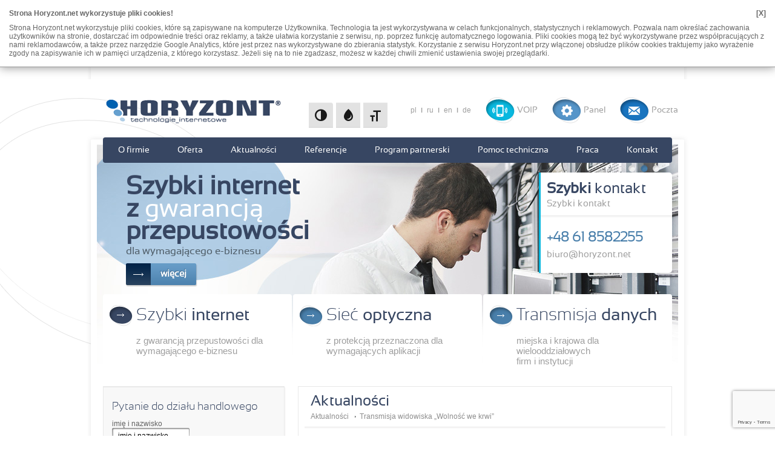

--- FILE ---
content_type: text/html; charset=UTF-8
request_url: https://www.horyzont.net/aktualnosci/transmisja-widowiska-wolnosc-we-krwi/
body_size: 41608
content:
<!DOCTYPE html>
<html dir="ltr" lang="pl-PL">
<head>
		<title>Transmisja widowiska „Wolność we krwi” - Szybki Internet Poznań - transmisja danych Poznań - Data Center Poznań - Horyzont.net</title>
		<meta name="description" content="Horyzont Technologie Internetowe - dostawca rozwiązań internetowych dla biznesu w Poznaniu: sieci światłowodowe Poznań, szybki Internet Poznań, transmisja danych Poznań, serwerownia Poznań." />
	

	<meta http-equiv="Content-Type" content="text/html; charset=utf-8" />
	<meta name="google-site-verification" content="kW8rdz8-UlzIh3lAOwtfRpQkld0qBE5l08SKeZoZXcU" />
		<style>img:is([sizes="auto" i], [sizes^="auto," i]) { contain-intrinsic-size: 3000px 1500px }</style>
	<script type="text/javascript">
/* <![CDATA[ */
window._wpemojiSettings = {"baseUrl":"https:\/\/s.w.org\/images\/core\/emoji\/16.0.1\/72x72\/","ext":".png","svgUrl":"https:\/\/s.w.org\/images\/core\/emoji\/16.0.1\/svg\/","svgExt":".svg","source":{"concatemoji":"https:\/\/www.horyzont.net\/wp-includes\/js\/wp-emoji-release.min.js?ver=6.8.3"}};
/*! This file is auto-generated */
!function(s,n){var o,i,e;function c(e){try{var t={supportTests:e,timestamp:(new Date).valueOf()};sessionStorage.setItem(o,JSON.stringify(t))}catch(e){}}function p(e,t,n){e.clearRect(0,0,e.canvas.width,e.canvas.height),e.fillText(t,0,0);var t=new Uint32Array(e.getImageData(0,0,e.canvas.width,e.canvas.height).data),a=(e.clearRect(0,0,e.canvas.width,e.canvas.height),e.fillText(n,0,0),new Uint32Array(e.getImageData(0,0,e.canvas.width,e.canvas.height).data));return t.every(function(e,t){return e===a[t]})}function u(e,t){e.clearRect(0,0,e.canvas.width,e.canvas.height),e.fillText(t,0,0);for(var n=e.getImageData(16,16,1,1),a=0;a<n.data.length;a++)if(0!==n.data[a])return!1;return!0}function f(e,t,n,a){switch(t){case"flag":return n(e,"\ud83c\udff3\ufe0f\u200d\u26a7\ufe0f","\ud83c\udff3\ufe0f\u200b\u26a7\ufe0f")?!1:!n(e,"\ud83c\udde8\ud83c\uddf6","\ud83c\udde8\u200b\ud83c\uddf6")&&!n(e,"\ud83c\udff4\udb40\udc67\udb40\udc62\udb40\udc65\udb40\udc6e\udb40\udc67\udb40\udc7f","\ud83c\udff4\u200b\udb40\udc67\u200b\udb40\udc62\u200b\udb40\udc65\u200b\udb40\udc6e\u200b\udb40\udc67\u200b\udb40\udc7f");case"emoji":return!a(e,"\ud83e\udedf")}return!1}function g(e,t,n,a){var r="undefined"!=typeof WorkerGlobalScope&&self instanceof WorkerGlobalScope?new OffscreenCanvas(300,150):s.createElement("canvas"),o=r.getContext("2d",{willReadFrequently:!0}),i=(o.textBaseline="top",o.font="600 32px Arial",{});return e.forEach(function(e){i[e]=t(o,e,n,a)}),i}function t(e){var t=s.createElement("script");t.src=e,t.defer=!0,s.head.appendChild(t)}"undefined"!=typeof Promise&&(o="wpEmojiSettingsSupports",i=["flag","emoji"],n.supports={everything:!0,everythingExceptFlag:!0},e=new Promise(function(e){s.addEventListener("DOMContentLoaded",e,{once:!0})}),new Promise(function(t){var n=function(){try{var e=JSON.parse(sessionStorage.getItem(o));if("object"==typeof e&&"number"==typeof e.timestamp&&(new Date).valueOf()<e.timestamp+604800&&"object"==typeof e.supportTests)return e.supportTests}catch(e){}return null}();if(!n){if("undefined"!=typeof Worker&&"undefined"!=typeof OffscreenCanvas&&"undefined"!=typeof URL&&URL.createObjectURL&&"undefined"!=typeof Blob)try{var e="postMessage("+g.toString()+"("+[JSON.stringify(i),f.toString(),p.toString(),u.toString()].join(",")+"));",a=new Blob([e],{type:"text/javascript"}),r=new Worker(URL.createObjectURL(a),{name:"wpTestEmojiSupports"});return void(r.onmessage=function(e){c(n=e.data),r.terminate(),t(n)})}catch(e){}c(n=g(i,f,p,u))}t(n)}).then(function(e){for(var t in e)n.supports[t]=e[t],n.supports.everything=n.supports.everything&&n.supports[t],"flag"!==t&&(n.supports.everythingExceptFlag=n.supports.everythingExceptFlag&&n.supports[t]);n.supports.everythingExceptFlag=n.supports.everythingExceptFlag&&!n.supports.flag,n.DOMReady=!1,n.readyCallback=function(){n.DOMReady=!0}}).then(function(){return e}).then(function(){var e;n.supports.everything||(n.readyCallback(),(e=n.source||{}).concatemoji?t(e.concatemoji):e.wpemoji&&e.twemoji&&(t(e.twemoji),t(e.wpemoji)))}))}((window,document),window._wpemojiSettings);
/* ]]> */
</script>
<style id='wp-emoji-styles-inline-css' type='text/css'>

	img.wp-smiley, img.emoji {
		display: inline !important;
		border: none !important;
		box-shadow: none !important;
		height: 1em !important;
		width: 1em !important;
		margin: 0 0.07em !important;
		vertical-align: -0.1em !important;
		background: none !important;
		padding: 0 !important;
	}
</style>
<link rel='stylesheet' id='wp-block-library-css' href='https://www.horyzont.net/wp-includes/css/dist/block-library/style.min.css?ver=6.8.3' type='text/css' media='all' />
<style id='classic-theme-styles-inline-css' type='text/css'>
/*! This file is auto-generated */
.wp-block-button__link{color:#fff;background-color:#32373c;border-radius:9999px;box-shadow:none;text-decoration:none;padding:calc(.667em + 2px) calc(1.333em + 2px);font-size:1.125em}.wp-block-file__button{background:#32373c;color:#fff;text-decoration:none}
</style>
<link rel='stylesheet' id='aioseo/css/src/vue/standalone/blocks/table-of-contents/global.scss-css' href='https://www.horyzont.net/wp-content/plugins/all-in-one-seo-pack/dist/Lite/assets/css/table-of-contents/global.e90f6d47.css?ver=4.9.0' type='text/css' media='all' />
<style id='global-styles-inline-css' type='text/css'>
:root{--wp--preset--aspect-ratio--square: 1;--wp--preset--aspect-ratio--4-3: 4/3;--wp--preset--aspect-ratio--3-4: 3/4;--wp--preset--aspect-ratio--3-2: 3/2;--wp--preset--aspect-ratio--2-3: 2/3;--wp--preset--aspect-ratio--16-9: 16/9;--wp--preset--aspect-ratio--9-16: 9/16;--wp--preset--color--black: #000000;--wp--preset--color--cyan-bluish-gray: #abb8c3;--wp--preset--color--white: #ffffff;--wp--preset--color--pale-pink: #f78da7;--wp--preset--color--vivid-red: #cf2e2e;--wp--preset--color--luminous-vivid-orange: #ff6900;--wp--preset--color--luminous-vivid-amber: #fcb900;--wp--preset--color--light-green-cyan: #7bdcb5;--wp--preset--color--vivid-green-cyan: #00d084;--wp--preset--color--pale-cyan-blue: #8ed1fc;--wp--preset--color--vivid-cyan-blue: #0693e3;--wp--preset--color--vivid-purple: #9b51e0;--wp--preset--gradient--vivid-cyan-blue-to-vivid-purple: linear-gradient(135deg,rgba(6,147,227,1) 0%,rgb(155,81,224) 100%);--wp--preset--gradient--light-green-cyan-to-vivid-green-cyan: linear-gradient(135deg,rgb(122,220,180) 0%,rgb(0,208,130) 100%);--wp--preset--gradient--luminous-vivid-amber-to-luminous-vivid-orange: linear-gradient(135deg,rgba(252,185,0,1) 0%,rgba(255,105,0,1) 100%);--wp--preset--gradient--luminous-vivid-orange-to-vivid-red: linear-gradient(135deg,rgba(255,105,0,1) 0%,rgb(207,46,46) 100%);--wp--preset--gradient--very-light-gray-to-cyan-bluish-gray: linear-gradient(135deg,rgb(238,238,238) 0%,rgb(169,184,195) 100%);--wp--preset--gradient--cool-to-warm-spectrum: linear-gradient(135deg,rgb(74,234,220) 0%,rgb(151,120,209) 20%,rgb(207,42,186) 40%,rgb(238,44,130) 60%,rgb(251,105,98) 80%,rgb(254,248,76) 100%);--wp--preset--gradient--blush-light-purple: linear-gradient(135deg,rgb(255,206,236) 0%,rgb(152,150,240) 100%);--wp--preset--gradient--blush-bordeaux: linear-gradient(135deg,rgb(254,205,165) 0%,rgb(254,45,45) 50%,rgb(107,0,62) 100%);--wp--preset--gradient--luminous-dusk: linear-gradient(135deg,rgb(255,203,112) 0%,rgb(199,81,192) 50%,rgb(65,88,208) 100%);--wp--preset--gradient--pale-ocean: linear-gradient(135deg,rgb(255,245,203) 0%,rgb(182,227,212) 50%,rgb(51,167,181) 100%);--wp--preset--gradient--electric-grass: linear-gradient(135deg,rgb(202,248,128) 0%,rgb(113,206,126) 100%);--wp--preset--gradient--midnight: linear-gradient(135deg,rgb(2,3,129) 0%,rgb(40,116,252) 100%);--wp--preset--font-size--small: 13px;--wp--preset--font-size--medium: 20px;--wp--preset--font-size--large: 36px;--wp--preset--font-size--x-large: 42px;--wp--preset--spacing--20: 0.44rem;--wp--preset--spacing--30: 0.67rem;--wp--preset--spacing--40: 1rem;--wp--preset--spacing--50: 1.5rem;--wp--preset--spacing--60: 2.25rem;--wp--preset--spacing--70: 3.38rem;--wp--preset--spacing--80: 5.06rem;--wp--preset--shadow--natural: 6px 6px 9px rgba(0, 0, 0, 0.2);--wp--preset--shadow--deep: 12px 12px 50px rgba(0, 0, 0, 0.4);--wp--preset--shadow--sharp: 6px 6px 0px rgba(0, 0, 0, 0.2);--wp--preset--shadow--outlined: 6px 6px 0px -3px rgba(255, 255, 255, 1), 6px 6px rgba(0, 0, 0, 1);--wp--preset--shadow--crisp: 6px 6px 0px rgba(0, 0, 0, 1);}:where(.is-layout-flex){gap: 0.5em;}:where(.is-layout-grid){gap: 0.5em;}body .is-layout-flex{display: flex;}.is-layout-flex{flex-wrap: wrap;align-items: center;}.is-layout-flex > :is(*, div){margin: 0;}body .is-layout-grid{display: grid;}.is-layout-grid > :is(*, div){margin: 0;}:where(.wp-block-columns.is-layout-flex){gap: 2em;}:where(.wp-block-columns.is-layout-grid){gap: 2em;}:where(.wp-block-post-template.is-layout-flex){gap: 1.25em;}:where(.wp-block-post-template.is-layout-grid){gap: 1.25em;}.has-black-color{color: var(--wp--preset--color--black) !important;}.has-cyan-bluish-gray-color{color: var(--wp--preset--color--cyan-bluish-gray) !important;}.has-white-color{color: var(--wp--preset--color--white) !important;}.has-pale-pink-color{color: var(--wp--preset--color--pale-pink) !important;}.has-vivid-red-color{color: var(--wp--preset--color--vivid-red) !important;}.has-luminous-vivid-orange-color{color: var(--wp--preset--color--luminous-vivid-orange) !important;}.has-luminous-vivid-amber-color{color: var(--wp--preset--color--luminous-vivid-amber) !important;}.has-light-green-cyan-color{color: var(--wp--preset--color--light-green-cyan) !important;}.has-vivid-green-cyan-color{color: var(--wp--preset--color--vivid-green-cyan) !important;}.has-pale-cyan-blue-color{color: var(--wp--preset--color--pale-cyan-blue) !important;}.has-vivid-cyan-blue-color{color: var(--wp--preset--color--vivid-cyan-blue) !important;}.has-vivid-purple-color{color: var(--wp--preset--color--vivid-purple) !important;}.has-black-background-color{background-color: var(--wp--preset--color--black) !important;}.has-cyan-bluish-gray-background-color{background-color: var(--wp--preset--color--cyan-bluish-gray) !important;}.has-white-background-color{background-color: var(--wp--preset--color--white) !important;}.has-pale-pink-background-color{background-color: var(--wp--preset--color--pale-pink) !important;}.has-vivid-red-background-color{background-color: var(--wp--preset--color--vivid-red) !important;}.has-luminous-vivid-orange-background-color{background-color: var(--wp--preset--color--luminous-vivid-orange) !important;}.has-luminous-vivid-amber-background-color{background-color: var(--wp--preset--color--luminous-vivid-amber) !important;}.has-light-green-cyan-background-color{background-color: var(--wp--preset--color--light-green-cyan) !important;}.has-vivid-green-cyan-background-color{background-color: var(--wp--preset--color--vivid-green-cyan) !important;}.has-pale-cyan-blue-background-color{background-color: var(--wp--preset--color--pale-cyan-blue) !important;}.has-vivid-cyan-blue-background-color{background-color: var(--wp--preset--color--vivid-cyan-blue) !important;}.has-vivid-purple-background-color{background-color: var(--wp--preset--color--vivid-purple) !important;}.has-black-border-color{border-color: var(--wp--preset--color--black) !important;}.has-cyan-bluish-gray-border-color{border-color: var(--wp--preset--color--cyan-bluish-gray) !important;}.has-white-border-color{border-color: var(--wp--preset--color--white) !important;}.has-pale-pink-border-color{border-color: var(--wp--preset--color--pale-pink) !important;}.has-vivid-red-border-color{border-color: var(--wp--preset--color--vivid-red) !important;}.has-luminous-vivid-orange-border-color{border-color: var(--wp--preset--color--luminous-vivid-orange) !important;}.has-luminous-vivid-amber-border-color{border-color: var(--wp--preset--color--luminous-vivid-amber) !important;}.has-light-green-cyan-border-color{border-color: var(--wp--preset--color--light-green-cyan) !important;}.has-vivid-green-cyan-border-color{border-color: var(--wp--preset--color--vivid-green-cyan) !important;}.has-pale-cyan-blue-border-color{border-color: var(--wp--preset--color--pale-cyan-blue) !important;}.has-vivid-cyan-blue-border-color{border-color: var(--wp--preset--color--vivid-cyan-blue) !important;}.has-vivid-purple-border-color{border-color: var(--wp--preset--color--vivid-purple) !important;}.has-vivid-cyan-blue-to-vivid-purple-gradient-background{background: var(--wp--preset--gradient--vivid-cyan-blue-to-vivid-purple) !important;}.has-light-green-cyan-to-vivid-green-cyan-gradient-background{background: var(--wp--preset--gradient--light-green-cyan-to-vivid-green-cyan) !important;}.has-luminous-vivid-amber-to-luminous-vivid-orange-gradient-background{background: var(--wp--preset--gradient--luminous-vivid-amber-to-luminous-vivid-orange) !important;}.has-luminous-vivid-orange-to-vivid-red-gradient-background{background: var(--wp--preset--gradient--luminous-vivid-orange-to-vivid-red) !important;}.has-very-light-gray-to-cyan-bluish-gray-gradient-background{background: var(--wp--preset--gradient--very-light-gray-to-cyan-bluish-gray) !important;}.has-cool-to-warm-spectrum-gradient-background{background: var(--wp--preset--gradient--cool-to-warm-spectrum) !important;}.has-blush-light-purple-gradient-background{background: var(--wp--preset--gradient--blush-light-purple) !important;}.has-blush-bordeaux-gradient-background{background: var(--wp--preset--gradient--blush-bordeaux) !important;}.has-luminous-dusk-gradient-background{background: var(--wp--preset--gradient--luminous-dusk) !important;}.has-pale-ocean-gradient-background{background: var(--wp--preset--gradient--pale-ocean) !important;}.has-electric-grass-gradient-background{background: var(--wp--preset--gradient--electric-grass) !important;}.has-midnight-gradient-background{background: var(--wp--preset--gradient--midnight) !important;}.has-small-font-size{font-size: var(--wp--preset--font-size--small) !important;}.has-medium-font-size{font-size: var(--wp--preset--font-size--medium) !important;}.has-large-font-size{font-size: var(--wp--preset--font-size--large) !important;}.has-x-large-font-size{font-size: var(--wp--preset--font-size--x-large) !important;}
:where(.wp-block-post-template.is-layout-flex){gap: 1.25em;}:where(.wp-block-post-template.is-layout-grid){gap: 1.25em;}
:where(.wp-block-columns.is-layout-flex){gap: 2em;}:where(.wp-block-columns.is-layout-grid){gap: 2em;}
:root :where(.wp-block-pullquote){font-size: 1.5em;line-height: 1.6;}
</style>
<link rel='stylesheet' id='contact-form-7-css' href='https://www.horyzont.net/wp-content/plugins/contact-form-7/includes/css/styles.css?ver=6.1.3' type='text/css' media='all' />
<link rel='stylesheet' id='ui-font-css' href='https://www.horyzont.net/wp-content/plugins/wp-accessibility/toolbar/fonts/css/a11y-toolbar.css?ver=2.2.6' type='text/css' media='all' />
<link rel='stylesheet' id='wpa-toolbar-css' href='https://www.horyzont.net/wp-content/plugins/wp-accessibility/toolbar/css/a11y.css?ver=2.2.6' type='text/css' media='all' />
<link rel='stylesheet' id='ui-fontsize.css-css' href='https://www.horyzont.net/wp-content/plugins/wp-accessibility/toolbar/css/a11y-fontsize.css?ver=2.2.6' type='text/css' media='all' />
<style id='ui-fontsize.css-inline-css' type='text/css'>
html { --wpa-font-size: clamp( 24px, 1.5rem, 36px ); --wpa-h1-size : clamp( 48px, 3rem, 72px ); --wpa-h2-size : clamp( 40px, 2.5rem, 60px ); --wpa-h3-size : clamp( 32px, 2rem, 48px ); --wpa-h4-size : clamp( 28px, 1.75rem, 42px ); --wpa-sub-list-size: 1.1em; --wpa-sub-sub-list-size: 1em; } 
</style>
<link rel='stylesheet' id='wpa-style-css' href='https://www.horyzont.net/wp-content/plugins/wp-accessibility/css/wpa-style.css?ver=2.2.6' type='text/css' media='all' />
<style id='wpa-style-inline-css' type='text/css'>

.wpa-visible-ltr#skiplinks a,  .wpa-visible-ltr#skiplinks a:visited {
	background-color: #fff;
	box-shadow: 0 0 2px 2px rgba(0, 0, 0, 0.2);
	color: #333;
	display: block;
	font-weight: 600;
	height: auto;
	line-height: normal;
	padding: 15px 23px 14px;
	position: absolute;
	left: 6px;
	top: var(--admin-bar-top);
	text-decoration: none;
	text-transform: none;
	width: auto;
	z-index: 100000;
}
.wpa-visible-ltr#skiplinks a:active, .wpa-visible-ltr#skiplinks a:hover, .wpa-visible-ltr#skiplinks a:focus {
	background-color: #f1f1f1;
	box-shadow: 0 0 2px 2px rgba(0, 0, 0, 0.6);
	color: #0073aa;
	display: block;
	font-weight: 600;
	height: auto;
	line-height: normal;
	padding: 15px 23px 14px;
	position: absolute;
	left: 6px;
	top: var(--admin-bar-top);
	text-decoration: none;
	text-transform: none;
	width: auto;
	z-index: 100000;
}
	
		:focus { outline: 2px solid #313132!important; outline-offset: 2px !important; }
		:root { --admin-bar-top : 7px; }
</style>
<link rel="https://api.w.org/" href="https://www.horyzont.net/wp-json/" /><link rel="alternate" title="JSON" type="application/json" href="https://www.horyzont.net/wp-json/wp/v2/posts/2164" /><link rel="EditURI" type="application/rsd+xml" title="RSD" href="https://www.horyzont.net/xmlrpc.php?rsd" />
<meta name="generator" content="WordPress 6.8.3" />
<link rel="canonical" href="https://www.horyzont.net/aktualnosci/transmisja-widowiska-wolnosc-we-krwi/" />
<link rel='shortlink' href='https://www.horyzont.net/?p=2164' />
<link rel="alternate" title="oEmbed (JSON)" type="application/json+oembed" href="https://www.horyzont.net/wp-json/oembed/1.0/embed?url=https%3A%2F%2Fwww.horyzont.net%2Faktualnosci%2Ftransmisja-widowiska-wolnosc-we-krwi%2F" />
<link rel="alternate" title="oEmbed (XML)" type="text/xml+oembed" href="https://www.horyzont.net/wp-json/oembed/1.0/embed?url=https%3A%2F%2Fwww.horyzont.net%2Faktualnosci%2Ftransmisja-widowiska-wolnosc-we-krwi%2F&#038;format=xml" />
<script type="text/javascript">
(function(url){
	if(/(?:Chrome\/26\.0\.1410\.63 Safari\/537\.31|WordfenceTestMonBot)/.test(navigator.userAgent)){ return; }
	var addEvent = function(evt, handler) {
		if (window.addEventListener) {
			document.addEventListener(evt, handler, false);
		} else if (window.attachEvent) {
			document.attachEvent('on' + evt, handler);
		}
	};
	var removeEvent = function(evt, handler) {
		if (window.removeEventListener) {
			document.removeEventListener(evt, handler, false);
		} else if (window.detachEvent) {
			document.detachEvent('on' + evt, handler);
		}
	};
	var evts = 'contextmenu dblclick drag dragend dragenter dragleave dragover dragstart drop keydown keypress keyup mousedown mousemove mouseout mouseover mouseup mousewheel scroll'.split(' ');
	var logHuman = function() {
		if (window.wfLogHumanRan) { return; }
		window.wfLogHumanRan = true;
		var wfscr = document.createElement('script');
		wfscr.type = 'text/javascript';
		wfscr.async = true;
		wfscr.src = url + '&r=' + Math.random();
		(document.getElementsByTagName('head')[0]||document.getElementsByTagName('body')[0]).appendChild(wfscr);
		for (var i = 0; i < evts.length; i++) {
			removeEvent(evts[i], logHuman);
		}
	};
	for (var i = 0; i < evts.length; i++) {
		addEvent(evts[i], logHuman);
	}
})('//www.horyzont.net/?wordfence_lh=1&hid=A1BD4D6AAB5B0E67AA226D74EA7DAFA5');
</script><style type="text/css">
.qtranxs_flag_pl {background-image: url(https://www.horyzont.net/wp-content/plugins/qtranslate-x/flags/pl.png); background-repeat: no-repeat;}
.qtranxs_flag_de {background-image: url(https://www.horyzont.net/wp-content/plugins/qtranslate-x/flags/de.png); background-repeat: no-repeat;}
.qtranxs_flag_en {background-image: url(https://www.horyzont.net/wp-content/plugins/qtranslate-x/flags/gb.png); background-repeat: no-repeat;}
.qtranxs_flag_ru {background-image: url(https://www.horyzont.net/wp-content/plugins/qtranslate-x/flags/ru.png); background-repeat: no-repeat;}
</style>
<link hreflang="pl" href="https://www.horyzont.net/pl/aktualnosci/transmisja-widowiska-wolnosc-we-krwi/" rel="alternate" />
<link hreflang="de" href="https://www.horyzont.net/de/aktualnosci/transmisja-widowiska-wolnosc-we-krwi/" rel="alternate" />
<link hreflang="en" href="https://www.horyzont.net/en/aktualnosci/transmisja-widowiska-wolnosc-we-krwi/" rel="alternate" />
<link hreflang="ru" href="https://www.horyzont.net/ru/aktualnosci/transmisja-widowiska-wolnosc-we-krwi/" rel="alternate" />
<link hreflang="x-default" href="https://www.horyzont.net/aktualnosci/transmisja-widowiska-wolnosc-we-krwi/" rel="alternate" />
<meta name="generator" content="qTranslate-X 3.4.6.8" />
        <link rel="stylesheet" type="text/css" href="https://www.horyzont.net/wp-content/themes/horyzont/css/fonts.css" />
	<link rel="stylesheet" href="https://www.horyzont.net/wp-content/themes/horyzont/css/style.css?20250711" type="text/css" media="screen" />
        <link rel="stylesheet" href="https://www.horyzont.net/wp-content/themes/horyzont/css/messi.min.css" type="text/css" media="screen" />
	<script type="text/javascript" src="https://www.horyzont.net/wp-content/themes/horyzont/js/jquery.js"></script>
        <script type="text/javascript" src="https://www.horyzont.net/wp-content/themes/horyzont/js/scripts.js?20250207"></script>
        <script type="text/javascript" src="https://www.horyzont.net/wp-content/themes/horyzont/js/messi.js"></script>
        
</head>
<body>
    
<script type="text/javascript">

  var _gaq = _gaq || [];
  _gaq.push(['_setAccount', 'UA-38709698-1']);
  _gaq.push(['_trackPageview']);

  (function() {
    var ga = document.createElement('script'); ga.type = 'text/javascript'; ga.async = true;
    ga.src = ('https:' == document.location.protocol ? 'https://ssl' : 'http://www') + '.google-analytics.com/ga.js';
    var s = document.getElementsByTagName('script')[0]; s.parentNode.insertBefore(ga, s);
  })();

</script>     
    
        <div id="cookies_info" style="margin-bottom: 20px;top:0;left:0;right:0;width:100%;background-color:#fff;border-bottom:1px solid #999;color:#666;z-index:100000;box-shadow:0 1px 15px #999;">
        <div style="padding:15px;">
            <div style="margin-bottom:10px;">
                <a style="float:right;font-weight:bold;color:#666;" href="javascript:setCookie('cookie_info',1,100000);">[X]</a>
                <strong>Strona Horyzont.net wykorzystuje pliki cookies!</strong>
            </div>
            <div>
                Strona Horyzont.net wykorzystuje pliki cookies, które są zapisywane na komputerze Użytkownika. Technologia ta jest wykorzystywana w celach funkcjonalnych, statystycznych i reklamowych. Pozwala nam określać zachowania użytkowników na stronie, dostarczać im odpowiednie treści oraz reklamy, a także ułatwia korzystanie z serwisu, np. poprzez funkcję automatycznego logowania. Pliki cookies mogą też być wykorzystywane przez współpracujących z nami reklamodawców, a także przez narzędzie Google Analytics, które jest przez nas wykorzystywane do zbierania statystyk. Korzystanie z serwisu Horyzont.net przy włączonej obsłudze plików cookies traktujemy jako wyrażenie zgody na zapisywanie ich w pamięci urządzenia, z którego korzystasz. Jeżeli się na to nie zgadzasz, możesz w każdej chwili zmienić ustawienia swojej przeglądarki.
            </div>
        </div>
    </div>
      <div id="bg-top"><div id="bg-bottom">
        
<div id="container">

	<div id="top"> 
           	
            <h1><a href="https://www.horyzont.net"><img src="https://www.horyzont.net/wp-content/themes/horyzont/images/logo.png" width="302" height="47" alt="horyzont.net" /></a></h1>
		
		
                <div id="page-options">
                    <!-- Kontrast 
                    <img src="https://www.horyzont.net/wp-content/themes/horyzont/images/icon_contrast_24x24.png" alt="Kontrast" />
            	    -->
                </div>
                
                <div id="page-tools">
			<ul id="langs">
                            <li><a href="/pl/">pl</a></li>
                            <li><a href="/ru/">ru</a></li>
                            <li><a href="/en/">en</a></li>
                            <li><a href="/de/">de</a></li>
<!--				
				<li><a href="https://www.horyzont.net/eng/">en</a></li>
				<li><a href="#">de</a></li>
				-->
			</ul>
                        
			<ul id="tools">
                            <li class="icon1"><a href="https://app.inotel.pl/hti/" target="_blank">VOIP</a></li>
				<li class="icon2"><a href="https://poczta.hti.pl/iredadmin/" target="_blank">Panel</a></li>
                                <li class="icon3"><a href="https://poczta.hti.pl/mail/" target="_blank">Poczta</a></li>
			</ul>
		</div>
                <ul id="menu" class="menu"><li class="has-submenu"><a>O firmie</a>
<ul>
	<li><a href="https://www.horyzont.net/o_firmie/historia/">Historia</a></li>
	<li><a href="https://www.horyzont.net/o_firmie/nasza_infrastruktura/">Nasza infrastruktura</a></li>
	<li><a href="https://www.horyzont.net/o_firmie/pro_publico_bono/">Pro Publico Bono</a></li>
</ul>
</li>
<li class="has-submenu"><a>Oferta</a>
<ul>
	<li class="has-submenu"><a href="https://www.horyzont.net/oferta/dostep_do_internetu/">Usługi telekomunikacyjne</a></li>
	<li class="has-submenu"><a href="https://www.horyzont.net/oferta/proxmox-kvm/">Usługi hostingowe</a></li>
	<li><a href="https://www.horyzont.net/oferta/kolokacja_serwerow/">Kolokacja serwerów</a></li>
	<li class="has-submenu"><a href="https://www.horyzont.net/oferta/aplikacje_na_zamowienie/">Aplikacje internetowe</a></li>
	<li class="has-submenu"><a href="https://www.horyzont.net/oferta/telefonia-voip/opis_telefonii_voip/">Telefonia VoIP</a></li>
	<li><a href="https://www.horyzont.net/oferta/uslugi_sponsora_lir/">Usługi sponsora LIR</a></li>
	<li><a href="https://www.horyzont.net/oferta/rejestracja_domen/">Rejestracja domen</a></li>
	<li><a href="https://www.horyzont.net/oferta/uslugi_integracji_it/">Usługi integracji IT</a></li>
	<li><a href="https://www.horyzont.net/oferta/monitoring-wizyjny-ip/">Monitoring wizyjny IP</a></li>
</ul>
</li>
<li><a href="https://www.horyzont.net/aktualnosci/">Aktualności</a></li>
<li><a href="https://www.horyzont.net/referencje/">Referencje</a></li>
<li><a href="https://www.horyzont.net/o_firmie/program_partnerski/">Program partnerski</a></li>
<li class="has-submenu"><a href="https://www.horyzont.net/pomoc/dzial_pomocy_technicznej/">Pomoc techniczna</a>
<ul>
	<li><a href="https://www.horyzont.net/pomoc/dzial_pomocy_technicznej/">Dział pomocy technicznej</a></li>
	<li><a href="https://www.horyzont.net/pomoc/adresy_serwerow_uslugowych/">Adresy serwerów usługowych</a></li>
	<li><a href="https://www.horyzont.net/pomoc/konfiguracja_poczty/">Konfiguracja poczty</a></li>
	<li><a href="https://www.horyzont.net/pomoc/opis_funkcji_serwerow/">Opis funkcji serwerów</a></li>
	<li><a href="https://www.horyzont.net/pomoc/diagnostyka_sieci/">Diagnostyka sieci</a></li>
</ul>
</li>
<li><a href="https://www.horyzont.net/praca/">Praca</a></li>
<li class="has-submenu last-submenu"><a>Kontakt</a>
<ul>
	<li><a href="https://www.horyzont.net/kontakt/adresy_i_telefony/">Adresy i telefony</a></li>
	<li><a href="https://www.horyzont.net/kontakt/dane_rejestrowe/">Dane rejestrowe</a></li>
</ul>
</li>
</ul>	</div>    
    <div id="main-banner" class="subpage" >
		<div class="banner-text">
                    <h2>Szybki internet <br/>z <strong>gwarancją</strong><br />przepustowości</h2><p>dla wymagającego e-biznesu</p><p class="more"><a href="https://www.horyzont.net/oferta/dostep_do_internetu/">więcej</a></p>		</div>
		<div class="fast-contact">
                    <h3>Szybki <strong>kontakt</strong></h3>
<p>Szybki <strong>kontakt</strong></p><p class="phone">+48<strong> 61 8582255</strong></p><p class="email"><a href="#">biuro@horyzont.net</a></p>		</div>

		<div id="features">
                    <ul><li class="item1"><h2><a href="https://www.horyzont.net/oferta/dostep_do_internetu/">Szybki <strong>internet</strong></a></h2><p>z gwarancją przepustowości dla <br />wymagającego e-biznesu</p></li><li class="item2"><h2><a href="https://www.horyzont.net/oferta/dzierzawa_wlokien_swiatlowodowych/">Sieć <strong>optyczna</strong></a></h2><p>z protekcją przeznaczona dla <br />wymagających aplikacji</p></li><li class="item3"><h2><a href="https://www.horyzont.net/oferta/transmisja_danych/">Transmisja <strong>danych</strong></a></h2><p>miejska i krajowa dla wielooddziałowych<br />firm i instytucji</p></li></ul>                    
		</div>
	</div>
    
    
   <div id="main-content">
             <div id="main-left">
                
<div class="wpcf7 no-js" id="wpcf7-f179-o1" lang="en-US" dir="ltr" data-wpcf7-id="179">
<div class="screen-reader-response"><p role="status" aria-live="polite" aria-atomic="true"></p> <ul></ul></div>
<form action="/aktualnosci/transmisja-widowiska-wolnosc-we-krwi/#wpcf7-f179-o1" method="post" class="wpcf7-form init" aria-label="Contact form" novalidate="novalidate" data-status="init">
<fieldset class="hidden-fields-container"><input type="hidden" name="_wpcf7" value="179" /><input type="hidden" name="_wpcf7_version" value="6.1.3" /><input type="hidden" name="_wpcf7_locale" value="en_US" /><input type="hidden" name="_wpcf7_unit_tag" value="wpcf7-f179-o1" /><input type="hidden" name="_wpcf7_container_post" value="0" /><input type="hidden" name="_wpcf7_posted_data_hash" value="" /><input type="hidden" name="_wpcf7_recaptcha_response" value="" />
</fieldset>
<h2>Pytanie do działu handlowego
</h2>
<div class="input-line">
	<p><label for="inputName">imię i nazwisko</label><br />
<span class="wpcf7-form-control-wrap" data-name="text-816"><input size="40" maxlength="400" class="wpcf7-form-control wpcf7-text wpcf7-validates-as-required input" id="inputName" aria-required="true" aria-invalid="false" value="imię i nazwisko" type="text" name="text-816" /></span>
	</p>
</div>
<div class="input-line">
	<p><label for="inputCompanyName">nazwa firmy</label><br />
<span class="wpcf7-form-control-wrap" data-name="text-732"><input size="40" maxlength="400" class="wpcf7-form-control wpcf7-text wpcf7-validates-as-required input" id="inputCompanyName" aria-required="true" aria-invalid="false" value="nazwa firmy" type="text" name="text-732" /></span>
	</p>
</div>
<div class="input-line">
	<p><label for="inputEmail">email</label><br />
<span class="wpcf7-form-control-wrap" data-name="email-609"><input size="40" maxlength="400" class="wpcf7-form-control wpcf7-email wpcf7-validates-as-required wpcf7-text wpcf7-validates-as-email input" id="inputEmail" aria-required="true" aria-invalid="false" value="email" type="email" name="email-609" /></span>
	</p>
</div>
<div class="input-line">
	<p><label for="inputPhone">telefon</label><br />
<span class="wpcf7-form-control-wrap" data-name="text-97"><input size="40" maxlength="400" class="wpcf7-form-control wpcf7-text wpcf7-validates-as-required input" id="inputPhone" aria-required="true" aria-invalid="false" value="telefon" type="text" name="text-97" /></span>
	</p>
</div>
<div class="textarea-line">
	<p><label for="inputMessage">wiadomość</label><br />
<span class="wpcf7-form-control-wrap" data-name="textarea-948"><textarea cols="20" rows="10" maxlength="2000" class="wpcf7-form-control wpcf7-textarea wpcf7-validates-as-required input" id="inputMessage" aria-required="true" aria-invalid="false" name="textarea-948">wiadomość</textarea></span>
	</p>
</div>
<p><script src="https://www.google.com/recaptcha/api.js?render=6Lcjn4MUAAAAABVMJaYelYC8LC8eCEs9X2Ty40ws"></script><br />
<script>
 grecaptcha.ready(function() {
 grecaptcha.execute('6Lcjn4MUAAAAABVMJaYelYC8LC8eCEs9X2Ty40ws', {action: 'homepage'}).then(function(token) {
 $(".wpcf7 input[name='_wpcf7_recaptcha_response']").val(token);
 });
 });
 </script>
</p>

<p class="button"><input class="wpcf7-form-control wpcf7-submit has-spinner" type="submit" value="wyślij" />
</p><div class="wpcf7-response-output" aria-hidden="true"></div>
</form>
</div>
            </div>
		<div id="main-right">
			<div class="box-page">
                            <h2><strong>Aktualności</strong></h2>
                                <ul class="path">
					<li><a href="https://www.horyzont.net/aktualnosci">Aktualności</a></li>
                                        <li><a href="https://www.horyzont.net/aktualnosci/transmisja-widowiska-wolnosc-we-krwi/">Transmisja widowiska &#8222;Wolność we krwi&#8221;</a></li>
					<!--<li><a href="#">podkategoria</a></li>
					<li><a href="#">podkategoria</a></li>-->
				</ul>
				
				<div class="text">
                                    <h3>Transmisja widowiska &#8222;Wolność we krwi&#8221; </h3>
					<p class="date">16.08.2018</p>
                                        <p style="text-align: justify;">Nasz firma dostarczała dziś Internet do bezpośredniej transmisji widowiska z Warszawy - "Wolność we krwi", które można było zobaczyć na telebimie, znajdującym się na pl. Wolności w Poznaniu. Dostarczenie gwarantowanego pasma Internetu w technologii światłowodowej było realizowane na zlecenie Wielkopolskiego Urzędu Wojewódzkiego Poznaniu.</p><p style="text-align: justify;"></p><p style="text-align: justify;">&nbsp;</p><p style="text-align: justify;"></p><p style="text-align: justify;"><a href="https://www.horyzont.net/wp-content/uploads/39165963_1617243375065163_3333670314264494080_o.jpg" target="_blank" rel="noopener"><img class="aligncenter wp-image-2165" title="Transmisja widowiska &quot;Wolność we krwi&quot;" src="https://www.horyzont.net/wp-content/uploads/39165963_1617243375065163_3333670314264494080_o-1024x681.jpg" alt="" width="580" height="385" /></a></p>                                       
				</div>
			</div>
		</div>
	</div>
	
	<div class="references">
                <div class="box-title">
                    <h2>Lista <strong>referencji</strong></h2>
                    <p>niezmiernie miło nam świadczyć usługi dla następujących firm</p>
		</div>
		
		<div class="rotator">
			<div class="rotator-container">
				<ul>
                                                    <li><a target="_blank" href="http://www.lechpoznan.pl"><img src="https://www.horyzont.net/wp-content/themes/horyzont/content/lech_png.png" width="63" height="75" alt="Lech Poznań" /></a></li>
                                                    <li><a target="_blank" href="http://www.solarisbus.pl/"><img src="https://www.horyzont.net/wp-content/themes/horyzont/content/png_solaris.png" width="113" height="76" alt="Solarisbus" /></a></li>
                                                    <li><a target="_blank" href="http://www.enea.pl/"><img src="https://www.horyzont.net/wp-content/themes/horyzont/content/enea_male.png" width="186" height="76" alt="ENEA" /></a></li>
                                                    <li><a target="_blank" href="http://www.komputronik.pl/"><img src="https://www.horyzont.net/wp-content/themes/horyzont/content/komputronik_png.png" width="301" height="60" alt="Komputronik" /></a></li>
                                                    <li><a target="_blank" href="http://sunnyline.pl/"><img src="https://www.horyzont.net/wp-content/themes/horyzont/content/Logosunn_png_male.png" width="190" height="60" alt="Sunnyline" /></a></li>
                                                    <li><a target="_blank" href="http://www.sote.pl/"><img src="https://www.horyzont.net/wp-content/themes/horyzont/content/sote_png.png" width="229" height="76" alt="Sote" /></a></li>
                                                    <li><a target="_blank" href="http://www.umww.pl/"><img src="https://www.horyzont.net/wp-content/themes/horyzont/content/umww_logo_strona.jpg" width="290" height="76" alt="UMWW" /></a></li>
                                                    <li><a target="_blank" href="http://www.fashiondays.pl/"><img src="https://www.horyzont.net/wp-content/themes/horyzont/content/fashion_days_strona.png" width="157" height="40" alt="Fashiondays" /></a></li>
				</ul>
			</div>
			<ul class="navigator">
				<li class="prev"><a href="#">wstecz</a></li>
				<li class="next"><a href="#">dalej</a></li>
			</ul>
		</div>
	</div>

	
	<div id="footer-links"><div class="bg">
		<h2>Na skróty</h2>
		<div class="col1">
			<h3>Informacje</h3>
			
                        
                        
                            <ul id="menu-footer" class=""><li id="menu-item-185" class="menu-item menu-item-type-post_type menu-item-object-page menu-item-185"><a href="https://www.horyzont.net/kontakt/dane_rejestrowe/">Dane rejestrowe</a></li>
<li id="menu-item-186" class="menu-item menu-item-type-post_type menu-item-object-page menu-item-186"><a href="https://www.horyzont.net/kontakt/adresy_i_telefony/">Adresy i telefony</a></li>
<li id="menu-item-529" class="menu-item menu-item-type-post_type menu-item-object-page menu-item-529"><a href="https://www.horyzont.net/warunki_korzystania_z_serwisu/">Warunki korzystania z serwisu</a></li>
<li id="menu-item-2153" class="menu-item menu-item-type-post_type menu-item-object-page menu-item-2153"><a href="https://www.horyzont.net/rodo/">Ochrona danych osobowych</a></li>
<li id="menu-item-2403" class="menu-item menu-item-type-post_type menu-item-object-page menu-item-2403"><a href="https://www.horyzont.net/dataact/">Dostęp i wykorzystanie danych</a></li>
<li id="menu-item-1786" class="menu-item menu-item-type-post_type menu-item-object-page menu-item-1786"><a href="https://www.horyzont.net/mapa-strony/">Mapa strony</a></li>
<li id="menu-item-2383" class="menu-item menu-item-type-post_type menu-item-object-page menu-item-2383"><a href="https://www.horyzont.net/udogodnienia-dla-osob-z-niepelnosprawnosciami/">Udogodnienia dla osób z niepełnosprawnościami</a></li>
</ul><!--				<li><a href="#">Jakiś dział</a></li>
				<li><a href="#">Kolejny dział</a></li>
				<li><a href="#">Następny dział </a></li>
				<li><a href="#">Jeszcze jakiś</a></li>
				<li><a href="#">Jakiś dział</a></li>			-->
			
		</div>
		<div class="col2">
			<h3>O nas</h3>
			
                            <ul id="menu-footer-right" class="menu"><li id="menu-item-187" class="menu-item menu-item-type-post_type menu-item-object-page menu-item-187"><a href="https://www.horyzont.net/o_firmie/pro_publico_bono/">Pro Publico Bono</a></li>
<li id="menu-item-189" class="menu-item menu-item-type-post_type menu-item-object-page menu-item-189"><a href="https://www.horyzont.net/o_firmie/nasza_infrastruktura/">Nasza infrastruktura</a></li>
<li id="menu-item-191" class="menu-item menu-item-type-post_type menu-item-object-page menu-item-191"><a href="https://www.horyzont.net/o_firmie/historia/">Historia</a></li>
</ul><!--				<li><a href="#">Jakiś dział</a></li>
				<li><a href="#">Kolejny dział</a></li>
				<li><a href="#">Następny dział </a></li>
				<li><a href="#">Jeszcze jakiś</a></li>
				<li><a href="#">Jakiś dział</a></li>			-->
			
		</div>
		<div class="col3">
                    <h3>Nasza misja</h3>
                        <p style="text-align: justify">Misją firmy Horyzont Technologie Internetowe jest dostarczanie najwyższej jakości rozwiązań teleinformatycznych dla wymagających Klientów. Nasze usługi bazują na nowoczesnych technologiach, sprawdzony zespół specjalistów firmy Horyzont stanowi podstawę zadowolenia naszych Klientów. Stale rozwijana, własna sieć światłowodowa gwarantuje wysoką jakość świadczonych usług i praktycznie nieograniczone możliwości rozwoju.</p>
			<p class="social">
			Dołącz do nas	
                                <a target="_blank" href="https://www.facebook.com/pages/Horyzont-Technologie-Internetowe/251029558353225"><img src="https://www.horyzont.net/wp-content/themes/horyzont/images/facebook.png" width="64" height="26" alt="Profil na Facebook" /></a>
			</p>
		</div>
	</div></div>

	<div id="footer">
		<p class="webdesign"></p>
                <p>© 2026 Horyzont Technologie Internetowe. Wszelkie prawa zastrzeżone. </p>
	</div>
</div>
</div></div>

<script id="wpa-toolbar-js-extra">
var wpatb = {"location":"#page-options","is_rtl":"ltr","is_right":"default","responsive":"a11y-non-responsive","contrast":"Kontrast","grayscale":"Skala szarości","fontsize":"Czcionka","custom_location":"custom-location","enable_grayscale":"true","enable_fontsize":"true","enable_contrast":"true"};
</script>
<script src="/wp-content/plugins/wp-accessibility/js/wpa-toolbar.min.js?ver=2.1.18" id="wpa-toolbar-js"></script>
<script id="ui-a11y-js-extra">
var wpa11y = {"path":"\/wp-content\/plugins\/wp-accessibility\/toolbar\/css\/a11y-contrast.css?version=2.1.18"};
</script>
<script src="/wp-content/plugins/wp-accessibility/js/a11y.min.js?ver=2.1.18" id="ui-a11y-js"></script>
<script id="wpa.alt-js-extra">
var wpalt = {"selector":".hentry img[alt!=\"\"], .comment-content img[alt!=\"\"]"};
</script>
<script src="/wp-content/plugins/wp-accessibility/js/alt.button.min.js?ver=2.1.18" id="wpa.alt-js"></script>
<script id="wp-accessibility-js-extra">
var wpa = {"skiplinks":{"enabled":true,"output":""},"target":"1","tabindex":"1","underline":{"enabled":true,"target":"a"},"dir":"ltr","lang":"pl-PL","titles":"1","labels":"1","wpalabels":{"s":"Search","author":"Name","email":"Email","url":"Website","comment":"Comment"},"current":"","errors":"1","tracking":"1","ajaxurl":"\/wp-admin\/admin-ajax.php","security":"3a05321ba8","action":"wpa_stats_action","url":"\/","post_id":"","continue":"1"};
</script>
<script src="/wp-content/plugins/wp-accessibility/js/wp-accessibility.min.js?ver=2.1.18" id="wp-accessibility-js"></script>


</body>
</html>

--- FILE ---
content_type: text/html; charset=utf-8
request_url: https://www.google.com/recaptcha/api2/anchor?ar=1&k=6Lcjn4MUAAAAABVMJaYelYC8LC8eCEs9X2Ty40ws&co=aHR0cHM6Ly93d3cuaG9yeXpvbnQubmV0OjQ0Mw..&hl=en&v=PoyoqOPhxBO7pBk68S4YbpHZ&size=invisible&anchor-ms=20000&execute-ms=30000&cb=qxzfoglzxtnw
body_size: 48882
content:
<!DOCTYPE HTML><html dir="ltr" lang="en"><head><meta http-equiv="Content-Type" content="text/html; charset=UTF-8">
<meta http-equiv="X-UA-Compatible" content="IE=edge">
<title>reCAPTCHA</title>
<style type="text/css">
/* cyrillic-ext */
@font-face {
  font-family: 'Roboto';
  font-style: normal;
  font-weight: 400;
  font-stretch: 100%;
  src: url(//fonts.gstatic.com/s/roboto/v48/KFO7CnqEu92Fr1ME7kSn66aGLdTylUAMa3GUBHMdazTgWw.woff2) format('woff2');
  unicode-range: U+0460-052F, U+1C80-1C8A, U+20B4, U+2DE0-2DFF, U+A640-A69F, U+FE2E-FE2F;
}
/* cyrillic */
@font-face {
  font-family: 'Roboto';
  font-style: normal;
  font-weight: 400;
  font-stretch: 100%;
  src: url(//fonts.gstatic.com/s/roboto/v48/KFO7CnqEu92Fr1ME7kSn66aGLdTylUAMa3iUBHMdazTgWw.woff2) format('woff2');
  unicode-range: U+0301, U+0400-045F, U+0490-0491, U+04B0-04B1, U+2116;
}
/* greek-ext */
@font-face {
  font-family: 'Roboto';
  font-style: normal;
  font-weight: 400;
  font-stretch: 100%;
  src: url(//fonts.gstatic.com/s/roboto/v48/KFO7CnqEu92Fr1ME7kSn66aGLdTylUAMa3CUBHMdazTgWw.woff2) format('woff2');
  unicode-range: U+1F00-1FFF;
}
/* greek */
@font-face {
  font-family: 'Roboto';
  font-style: normal;
  font-weight: 400;
  font-stretch: 100%;
  src: url(//fonts.gstatic.com/s/roboto/v48/KFO7CnqEu92Fr1ME7kSn66aGLdTylUAMa3-UBHMdazTgWw.woff2) format('woff2');
  unicode-range: U+0370-0377, U+037A-037F, U+0384-038A, U+038C, U+038E-03A1, U+03A3-03FF;
}
/* math */
@font-face {
  font-family: 'Roboto';
  font-style: normal;
  font-weight: 400;
  font-stretch: 100%;
  src: url(//fonts.gstatic.com/s/roboto/v48/KFO7CnqEu92Fr1ME7kSn66aGLdTylUAMawCUBHMdazTgWw.woff2) format('woff2');
  unicode-range: U+0302-0303, U+0305, U+0307-0308, U+0310, U+0312, U+0315, U+031A, U+0326-0327, U+032C, U+032F-0330, U+0332-0333, U+0338, U+033A, U+0346, U+034D, U+0391-03A1, U+03A3-03A9, U+03B1-03C9, U+03D1, U+03D5-03D6, U+03F0-03F1, U+03F4-03F5, U+2016-2017, U+2034-2038, U+203C, U+2040, U+2043, U+2047, U+2050, U+2057, U+205F, U+2070-2071, U+2074-208E, U+2090-209C, U+20D0-20DC, U+20E1, U+20E5-20EF, U+2100-2112, U+2114-2115, U+2117-2121, U+2123-214F, U+2190, U+2192, U+2194-21AE, U+21B0-21E5, U+21F1-21F2, U+21F4-2211, U+2213-2214, U+2216-22FF, U+2308-230B, U+2310, U+2319, U+231C-2321, U+2336-237A, U+237C, U+2395, U+239B-23B7, U+23D0, U+23DC-23E1, U+2474-2475, U+25AF, U+25B3, U+25B7, U+25BD, U+25C1, U+25CA, U+25CC, U+25FB, U+266D-266F, U+27C0-27FF, U+2900-2AFF, U+2B0E-2B11, U+2B30-2B4C, U+2BFE, U+3030, U+FF5B, U+FF5D, U+1D400-1D7FF, U+1EE00-1EEFF;
}
/* symbols */
@font-face {
  font-family: 'Roboto';
  font-style: normal;
  font-weight: 400;
  font-stretch: 100%;
  src: url(//fonts.gstatic.com/s/roboto/v48/KFO7CnqEu92Fr1ME7kSn66aGLdTylUAMaxKUBHMdazTgWw.woff2) format('woff2');
  unicode-range: U+0001-000C, U+000E-001F, U+007F-009F, U+20DD-20E0, U+20E2-20E4, U+2150-218F, U+2190, U+2192, U+2194-2199, U+21AF, U+21E6-21F0, U+21F3, U+2218-2219, U+2299, U+22C4-22C6, U+2300-243F, U+2440-244A, U+2460-24FF, U+25A0-27BF, U+2800-28FF, U+2921-2922, U+2981, U+29BF, U+29EB, U+2B00-2BFF, U+4DC0-4DFF, U+FFF9-FFFB, U+10140-1018E, U+10190-1019C, U+101A0, U+101D0-101FD, U+102E0-102FB, U+10E60-10E7E, U+1D2C0-1D2D3, U+1D2E0-1D37F, U+1F000-1F0FF, U+1F100-1F1AD, U+1F1E6-1F1FF, U+1F30D-1F30F, U+1F315, U+1F31C, U+1F31E, U+1F320-1F32C, U+1F336, U+1F378, U+1F37D, U+1F382, U+1F393-1F39F, U+1F3A7-1F3A8, U+1F3AC-1F3AF, U+1F3C2, U+1F3C4-1F3C6, U+1F3CA-1F3CE, U+1F3D4-1F3E0, U+1F3ED, U+1F3F1-1F3F3, U+1F3F5-1F3F7, U+1F408, U+1F415, U+1F41F, U+1F426, U+1F43F, U+1F441-1F442, U+1F444, U+1F446-1F449, U+1F44C-1F44E, U+1F453, U+1F46A, U+1F47D, U+1F4A3, U+1F4B0, U+1F4B3, U+1F4B9, U+1F4BB, U+1F4BF, U+1F4C8-1F4CB, U+1F4D6, U+1F4DA, U+1F4DF, U+1F4E3-1F4E6, U+1F4EA-1F4ED, U+1F4F7, U+1F4F9-1F4FB, U+1F4FD-1F4FE, U+1F503, U+1F507-1F50B, U+1F50D, U+1F512-1F513, U+1F53E-1F54A, U+1F54F-1F5FA, U+1F610, U+1F650-1F67F, U+1F687, U+1F68D, U+1F691, U+1F694, U+1F698, U+1F6AD, U+1F6B2, U+1F6B9-1F6BA, U+1F6BC, U+1F6C6-1F6CF, U+1F6D3-1F6D7, U+1F6E0-1F6EA, U+1F6F0-1F6F3, U+1F6F7-1F6FC, U+1F700-1F7FF, U+1F800-1F80B, U+1F810-1F847, U+1F850-1F859, U+1F860-1F887, U+1F890-1F8AD, U+1F8B0-1F8BB, U+1F8C0-1F8C1, U+1F900-1F90B, U+1F93B, U+1F946, U+1F984, U+1F996, U+1F9E9, U+1FA00-1FA6F, U+1FA70-1FA7C, U+1FA80-1FA89, U+1FA8F-1FAC6, U+1FACE-1FADC, U+1FADF-1FAE9, U+1FAF0-1FAF8, U+1FB00-1FBFF;
}
/* vietnamese */
@font-face {
  font-family: 'Roboto';
  font-style: normal;
  font-weight: 400;
  font-stretch: 100%;
  src: url(//fonts.gstatic.com/s/roboto/v48/KFO7CnqEu92Fr1ME7kSn66aGLdTylUAMa3OUBHMdazTgWw.woff2) format('woff2');
  unicode-range: U+0102-0103, U+0110-0111, U+0128-0129, U+0168-0169, U+01A0-01A1, U+01AF-01B0, U+0300-0301, U+0303-0304, U+0308-0309, U+0323, U+0329, U+1EA0-1EF9, U+20AB;
}
/* latin-ext */
@font-face {
  font-family: 'Roboto';
  font-style: normal;
  font-weight: 400;
  font-stretch: 100%;
  src: url(//fonts.gstatic.com/s/roboto/v48/KFO7CnqEu92Fr1ME7kSn66aGLdTylUAMa3KUBHMdazTgWw.woff2) format('woff2');
  unicode-range: U+0100-02BA, U+02BD-02C5, U+02C7-02CC, U+02CE-02D7, U+02DD-02FF, U+0304, U+0308, U+0329, U+1D00-1DBF, U+1E00-1E9F, U+1EF2-1EFF, U+2020, U+20A0-20AB, U+20AD-20C0, U+2113, U+2C60-2C7F, U+A720-A7FF;
}
/* latin */
@font-face {
  font-family: 'Roboto';
  font-style: normal;
  font-weight: 400;
  font-stretch: 100%;
  src: url(//fonts.gstatic.com/s/roboto/v48/KFO7CnqEu92Fr1ME7kSn66aGLdTylUAMa3yUBHMdazQ.woff2) format('woff2');
  unicode-range: U+0000-00FF, U+0131, U+0152-0153, U+02BB-02BC, U+02C6, U+02DA, U+02DC, U+0304, U+0308, U+0329, U+2000-206F, U+20AC, U+2122, U+2191, U+2193, U+2212, U+2215, U+FEFF, U+FFFD;
}
/* cyrillic-ext */
@font-face {
  font-family: 'Roboto';
  font-style: normal;
  font-weight: 500;
  font-stretch: 100%;
  src: url(//fonts.gstatic.com/s/roboto/v48/KFO7CnqEu92Fr1ME7kSn66aGLdTylUAMa3GUBHMdazTgWw.woff2) format('woff2');
  unicode-range: U+0460-052F, U+1C80-1C8A, U+20B4, U+2DE0-2DFF, U+A640-A69F, U+FE2E-FE2F;
}
/* cyrillic */
@font-face {
  font-family: 'Roboto';
  font-style: normal;
  font-weight: 500;
  font-stretch: 100%;
  src: url(//fonts.gstatic.com/s/roboto/v48/KFO7CnqEu92Fr1ME7kSn66aGLdTylUAMa3iUBHMdazTgWw.woff2) format('woff2');
  unicode-range: U+0301, U+0400-045F, U+0490-0491, U+04B0-04B1, U+2116;
}
/* greek-ext */
@font-face {
  font-family: 'Roboto';
  font-style: normal;
  font-weight: 500;
  font-stretch: 100%;
  src: url(//fonts.gstatic.com/s/roboto/v48/KFO7CnqEu92Fr1ME7kSn66aGLdTylUAMa3CUBHMdazTgWw.woff2) format('woff2');
  unicode-range: U+1F00-1FFF;
}
/* greek */
@font-face {
  font-family: 'Roboto';
  font-style: normal;
  font-weight: 500;
  font-stretch: 100%;
  src: url(//fonts.gstatic.com/s/roboto/v48/KFO7CnqEu92Fr1ME7kSn66aGLdTylUAMa3-UBHMdazTgWw.woff2) format('woff2');
  unicode-range: U+0370-0377, U+037A-037F, U+0384-038A, U+038C, U+038E-03A1, U+03A3-03FF;
}
/* math */
@font-face {
  font-family: 'Roboto';
  font-style: normal;
  font-weight: 500;
  font-stretch: 100%;
  src: url(//fonts.gstatic.com/s/roboto/v48/KFO7CnqEu92Fr1ME7kSn66aGLdTylUAMawCUBHMdazTgWw.woff2) format('woff2');
  unicode-range: U+0302-0303, U+0305, U+0307-0308, U+0310, U+0312, U+0315, U+031A, U+0326-0327, U+032C, U+032F-0330, U+0332-0333, U+0338, U+033A, U+0346, U+034D, U+0391-03A1, U+03A3-03A9, U+03B1-03C9, U+03D1, U+03D5-03D6, U+03F0-03F1, U+03F4-03F5, U+2016-2017, U+2034-2038, U+203C, U+2040, U+2043, U+2047, U+2050, U+2057, U+205F, U+2070-2071, U+2074-208E, U+2090-209C, U+20D0-20DC, U+20E1, U+20E5-20EF, U+2100-2112, U+2114-2115, U+2117-2121, U+2123-214F, U+2190, U+2192, U+2194-21AE, U+21B0-21E5, U+21F1-21F2, U+21F4-2211, U+2213-2214, U+2216-22FF, U+2308-230B, U+2310, U+2319, U+231C-2321, U+2336-237A, U+237C, U+2395, U+239B-23B7, U+23D0, U+23DC-23E1, U+2474-2475, U+25AF, U+25B3, U+25B7, U+25BD, U+25C1, U+25CA, U+25CC, U+25FB, U+266D-266F, U+27C0-27FF, U+2900-2AFF, U+2B0E-2B11, U+2B30-2B4C, U+2BFE, U+3030, U+FF5B, U+FF5D, U+1D400-1D7FF, U+1EE00-1EEFF;
}
/* symbols */
@font-face {
  font-family: 'Roboto';
  font-style: normal;
  font-weight: 500;
  font-stretch: 100%;
  src: url(//fonts.gstatic.com/s/roboto/v48/KFO7CnqEu92Fr1ME7kSn66aGLdTylUAMaxKUBHMdazTgWw.woff2) format('woff2');
  unicode-range: U+0001-000C, U+000E-001F, U+007F-009F, U+20DD-20E0, U+20E2-20E4, U+2150-218F, U+2190, U+2192, U+2194-2199, U+21AF, U+21E6-21F0, U+21F3, U+2218-2219, U+2299, U+22C4-22C6, U+2300-243F, U+2440-244A, U+2460-24FF, U+25A0-27BF, U+2800-28FF, U+2921-2922, U+2981, U+29BF, U+29EB, U+2B00-2BFF, U+4DC0-4DFF, U+FFF9-FFFB, U+10140-1018E, U+10190-1019C, U+101A0, U+101D0-101FD, U+102E0-102FB, U+10E60-10E7E, U+1D2C0-1D2D3, U+1D2E0-1D37F, U+1F000-1F0FF, U+1F100-1F1AD, U+1F1E6-1F1FF, U+1F30D-1F30F, U+1F315, U+1F31C, U+1F31E, U+1F320-1F32C, U+1F336, U+1F378, U+1F37D, U+1F382, U+1F393-1F39F, U+1F3A7-1F3A8, U+1F3AC-1F3AF, U+1F3C2, U+1F3C4-1F3C6, U+1F3CA-1F3CE, U+1F3D4-1F3E0, U+1F3ED, U+1F3F1-1F3F3, U+1F3F5-1F3F7, U+1F408, U+1F415, U+1F41F, U+1F426, U+1F43F, U+1F441-1F442, U+1F444, U+1F446-1F449, U+1F44C-1F44E, U+1F453, U+1F46A, U+1F47D, U+1F4A3, U+1F4B0, U+1F4B3, U+1F4B9, U+1F4BB, U+1F4BF, U+1F4C8-1F4CB, U+1F4D6, U+1F4DA, U+1F4DF, U+1F4E3-1F4E6, U+1F4EA-1F4ED, U+1F4F7, U+1F4F9-1F4FB, U+1F4FD-1F4FE, U+1F503, U+1F507-1F50B, U+1F50D, U+1F512-1F513, U+1F53E-1F54A, U+1F54F-1F5FA, U+1F610, U+1F650-1F67F, U+1F687, U+1F68D, U+1F691, U+1F694, U+1F698, U+1F6AD, U+1F6B2, U+1F6B9-1F6BA, U+1F6BC, U+1F6C6-1F6CF, U+1F6D3-1F6D7, U+1F6E0-1F6EA, U+1F6F0-1F6F3, U+1F6F7-1F6FC, U+1F700-1F7FF, U+1F800-1F80B, U+1F810-1F847, U+1F850-1F859, U+1F860-1F887, U+1F890-1F8AD, U+1F8B0-1F8BB, U+1F8C0-1F8C1, U+1F900-1F90B, U+1F93B, U+1F946, U+1F984, U+1F996, U+1F9E9, U+1FA00-1FA6F, U+1FA70-1FA7C, U+1FA80-1FA89, U+1FA8F-1FAC6, U+1FACE-1FADC, U+1FADF-1FAE9, U+1FAF0-1FAF8, U+1FB00-1FBFF;
}
/* vietnamese */
@font-face {
  font-family: 'Roboto';
  font-style: normal;
  font-weight: 500;
  font-stretch: 100%;
  src: url(//fonts.gstatic.com/s/roboto/v48/KFO7CnqEu92Fr1ME7kSn66aGLdTylUAMa3OUBHMdazTgWw.woff2) format('woff2');
  unicode-range: U+0102-0103, U+0110-0111, U+0128-0129, U+0168-0169, U+01A0-01A1, U+01AF-01B0, U+0300-0301, U+0303-0304, U+0308-0309, U+0323, U+0329, U+1EA0-1EF9, U+20AB;
}
/* latin-ext */
@font-face {
  font-family: 'Roboto';
  font-style: normal;
  font-weight: 500;
  font-stretch: 100%;
  src: url(//fonts.gstatic.com/s/roboto/v48/KFO7CnqEu92Fr1ME7kSn66aGLdTylUAMa3KUBHMdazTgWw.woff2) format('woff2');
  unicode-range: U+0100-02BA, U+02BD-02C5, U+02C7-02CC, U+02CE-02D7, U+02DD-02FF, U+0304, U+0308, U+0329, U+1D00-1DBF, U+1E00-1E9F, U+1EF2-1EFF, U+2020, U+20A0-20AB, U+20AD-20C0, U+2113, U+2C60-2C7F, U+A720-A7FF;
}
/* latin */
@font-face {
  font-family: 'Roboto';
  font-style: normal;
  font-weight: 500;
  font-stretch: 100%;
  src: url(//fonts.gstatic.com/s/roboto/v48/KFO7CnqEu92Fr1ME7kSn66aGLdTylUAMa3yUBHMdazQ.woff2) format('woff2');
  unicode-range: U+0000-00FF, U+0131, U+0152-0153, U+02BB-02BC, U+02C6, U+02DA, U+02DC, U+0304, U+0308, U+0329, U+2000-206F, U+20AC, U+2122, U+2191, U+2193, U+2212, U+2215, U+FEFF, U+FFFD;
}
/* cyrillic-ext */
@font-face {
  font-family: 'Roboto';
  font-style: normal;
  font-weight: 900;
  font-stretch: 100%;
  src: url(//fonts.gstatic.com/s/roboto/v48/KFO7CnqEu92Fr1ME7kSn66aGLdTylUAMa3GUBHMdazTgWw.woff2) format('woff2');
  unicode-range: U+0460-052F, U+1C80-1C8A, U+20B4, U+2DE0-2DFF, U+A640-A69F, U+FE2E-FE2F;
}
/* cyrillic */
@font-face {
  font-family: 'Roboto';
  font-style: normal;
  font-weight: 900;
  font-stretch: 100%;
  src: url(//fonts.gstatic.com/s/roboto/v48/KFO7CnqEu92Fr1ME7kSn66aGLdTylUAMa3iUBHMdazTgWw.woff2) format('woff2');
  unicode-range: U+0301, U+0400-045F, U+0490-0491, U+04B0-04B1, U+2116;
}
/* greek-ext */
@font-face {
  font-family: 'Roboto';
  font-style: normal;
  font-weight: 900;
  font-stretch: 100%;
  src: url(//fonts.gstatic.com/s/roboto/v48/KFO7CnqEu92Fr1ME7kSn66aGLdTylUAMa3CUBHMdazTgWw.woff2) format('woff2');
  unicode-range: U+1F00-1FFF;
}
/* greek */
@font-face {
  font-family: 'Roboto';
  font-style: normal;
  font-weight: 900;
  font-stretch: 100%;
  src: url(//fonts.gstatic.com/s/roboto/v48/KFO7CnqEu92Fr1ME7kSn66aGLdTylUAMa3-UBHMdazTgWw.woff2) format('woff2');
  unicode-range: U+0370-0377, U+037A-037F, U+0384-038A, U+038C, U+038E-03A1, U+03A3-03FF;
}
/* math */
@font-face {
  font-family: 'Roboto';
  font-style: normal;
  font-weight: 900;
  font-stretch: 100%;
  src: url(//fonts.gstatic.com/s/roboto/v48/KFO7CnqEu92Fr1ME7kSn66aGLdTylUAMawCUBHMdazTgWw.woff2) format('woff2');
  unicode-range: U+0302-0303, U+0305, U+0307-0308, U+0310, U+0312, U+0315, U+031A, U+0326-0327, U+032C, U+032F-0330, U+0332-0333, U+0338, U+033A, U+0346, U+034D, U+0391-03A1, U+03A3-03A9, U+03B1-03C9, U+03D1, U+03D5-03D6, U+03F0-03F1, U+03F4-03F5, U+2016-2017, U+2034-2038, U+203C, U+2040, U+2043, U+2047, U+2050, U+2057, U+205F, U+2070-2071, U+2074-208E, U+2090-209C, U+20D0-20DC, U+20E1, U+20E5-20EF, U+2100-2112, U+2114-2115, U+2117-2121, U+2123-214F, U+2190, U+2192, U+2194-21AE, U+21B0-21E5, U+21F1-21F2, U+21F4-2211, U+2213-2214, U+2216-22FF, U+2308-230B, U+2310, U+2319, U+231C-2321, U+2336-237A, U+237C, U+2395, U+239B-23B7, U+23D0, U+23DC-23E1, U+2474-2475, U+25AF, U+25B3, U+25B7, U+25BD, U+25C1, U+25CA, U+25CC, U+25FB, U+266D-266F, U+27C0-27FF, U+2900-2AFF, U+2B0E-2B11, U+2B30-2B4C, U+2BFE, U+3030, U+FF5B, U+FF5D, U+1D400-1D7FF, U+1EE00-1EEFF;
}
/* symbols */
@font-face {
  font-family: 'Roboto';
  font-style: normal;
  font-weight: 900;
  font-stretch: 100%;
  src: url(//fonts.gstatic.com/s/roboto/v48/KFO7CnqEu92Fr1ME7kSn66aGLdTylUAMaxKUBHMdazTgWw.woff2) format('woff2');
  unicode-range: U+0001-000C, U+000E-001F, U+007F-009F, U+20DD-20E0, U+20E2-20E4, U+2150-218F, U+2190, U+2192, U+2194-2199, U+21AF, U+21E6-21F0, U+21F3, U+2218-2219, U+2299, U+22C4-22C6, U+2300-243F, U+2440-244A, U+2460-24FF, U+25A0-27BF, U+2800-28FF, U+2921-2922, U+2981, U+29BF, U+29EB, U+2B00-2BFF, U+4DC0-4DFF, U+FFF9-FFFB, U+10140-1018E, U+10190-1019C, U+101A0, U+101D0-101FD, U+102E0-102FB, U+10E60-10E7E, U+1D2C0-1D2D3, U+1D2E0-1D37F, U+1F000-1F0FF, U+1F100-1F1AD, U+1F1E6-1F1FF, U+1F30D-1F30F, U+1F315, U+1F31C, U+1F31E, U+1F320-1F32C, U+1F336, U+1F378, U+1F37D, U+1F382, U+1F393-1F39F, U+1F3A7-1F3A8, U+1F3AC-1F3AF, U+1F3C2, U+1F3C4-1F3C6, U+1F3CA-1F3CE, U+1F3D4-1F3E0, U+1F3ED, U+1F3F1-1F3F3, U+1F3F5-1F3F7, U+1F408, U+1F415, U+1F41F, U+1F426, U+1F43F, U+1F441-1F442, U+1F444, U+1F446-1F449, U+1F44C-1F44E, U+1F453, U+1F46A, U+1F47D, U+1F4A3, U+1F4B0, U+1F4B3, U+1F4B9, U+1F4BB, U+1F4BF, U+1F4C8-1F4CB, U+1F4D6, U+1F4DA, U+1F4DF, U+1F4E3-1F4E6, U+1F4EA-1F4ED, U+1F4F7, U+1F4F9-1F4FB, U+1F4FD-1F4FE, U+1F503, U+1F507-1F50B, U+1F50D, U+1F512-1F513, U+1F53E-1F54A, U+1F54F-1F5FA, U+1F610, U+1F650-1F67F, U+1F687, U+1F68D, U+1F691, U+1F694, U+1F698, U+1F6AD, U+1F6B2, U+1F6B9-1F6BA, U+1F6BC, U+1F6C6-1F6CF, U+1F6D3-1F6D7, U+1F6E0-1F6EA, U+1F6F0-1F6F3, U+1F6F7-1F6FC, U+1F700-1F7FF, U+1F800-1F80B, U+1F810-1F847, U+1F850-1F859, U+1F860-1F887, U+1F890-1F8AD, U+1F8B0-1F8BB, U+1F8C0-1F8C1, U+1F900-1F90B, U+1F93B, U+1F946, U+1F984, U+1F996, U+1F9E9, U+1FA00-1FA6F, U+1FA70-1FA7C, U+1FA80-1FA89, U+1FA8F-1FAC6, U+1FACE-1FADC, U+1FADF-1FAE9, U+1FAF0-1FAF8, U+1FB00-1FBFF;
}
/* vietnamese */
@font-face {
  font-family: 'Roboto';
  font-style: normal;
  font-weight: 900;
  font-stretch: 100%;
  src: url(//fonts.gstatic.com/s/roboto/v48/KFO7CnqEu92Fr1ME7kSn66aGLdTylUAMa3OUBHMdazTgWw.woff2) format('woff2');
  unicode-range: U+0102-0103, U+0110-0111, U+0128-0129, U+0168-0169, U+01A0-01A1, U+01AF-01B0, U+0300-0301, U+0303-0304, U+0308-0309, U+0323, U+0329, U+1EA0-1EF9, U+20AB;
}
/* latin-ext */
@font-face {
  font-family: 'Roboto';
  font-style: normal;
  font-weight: 900;
  font-stretch: 100%;
  src: url(//fonts.gstatic.com/s/roboto/v48/KFO7CnqEu92Fr1ME7kSn66aGLdTylUAMa3KUBHMdazTgWw.woff2) format('woff2');
  unicode-range: U+0100-02BA, U+02BD-02C5, U+02C7-02CC, U+02CE-02D7, U+02DD-02FF, U+0304, U+0308, U+0329, U+1D00-1DBF, U+1E00-1E9F, U+1EF2-1EFF, U+2020, U+20A0-20AB, U+20AD-20C0, U+2113, U+2C60-2C7F, U+A720-A7FF;
}
/* latin */
@font-face {
  font-family: 'Roboto';
  font-style: normal;
  font-weight: 900;
  font-stretch: 100%;
  src: url(//fonts.gstatic.com/s/roboto/v48/KFO7CnqEu92Fr1ME7kSn66aGLdTylUAMa3yUBHMdazQ.woff2) format('woff2');
  unicode-range: U+0000-00FF, U+0131, U+0152-0153, U+02BB-02BC, U+02C6, U+02DA, U+02DC, U+0304, U+0308, U+0329, U+2000-206F, U+20AC, U+2122, U+2191, U+2193, U+2212, U+2215, U+FEFF, U+FFFD;
}

</style>
<link rel="stylesheet" type="text/css" href="https://www.gstatic.com/recaptcha/releases/PoyoqOPhxBO7pBk68S4YbpHZ/styles__ltr.css">
<script nonce="ivq-PWKRczaXyL8XFskdrg" type="text/javascript">window['__recaptcha_api'] = 'https://www.google.com/recaptcha/api2/';</script>
<script type="text/javascript" src="https://www.gstatic.com/recaptcha/releases/PoyoqOPhxBO7pBk68S4YbpHZ/recaptcha__en.js" nonce="ivq-PWKRczaXyL8XFskdrg">
      
    </script></head>
<body><div id="rc-anchor-alert" class="rc-anchor-alert"></div>
<input type="hidden" id="recaptcha-token" value="[base64]">
<script type="text/javascript" nonce="ivq-PWKRczaXyL8XFskdrg">
      recaptcha.anchor.Main.init("[\x22ainput\x22,[\x22bgdata\x22,\x22\x22,\[base64]/[base64]/[base64]/[base64]/[base64]/[base64]/KGcoTywyNTMsTy5PKSxVRyhPLEMpKTpnKE8sMjUzLEMpLE8pKSxsKSksTykpfSxieT1mdW5jdGlvbihDLE8sdSxsKXtmb3IobD0odT1SKEMpLDApO08+MDtPLS0pbD1sPDw4fFooQyk7ZyhDLHUsbCl9LFVHPWZ1bmN0aW9uKEMsTyl7Qy5pLmxlbmd0aD4xMDQ/[base64]/[base64]/[base64]/[base64]/[base64]/[base64]/[base64]\\u003d\x22,\[base64]\\u003d\\u003d\x22,\x22QcORL8OCLcKvDyLDt8ONXFt2ESBDwo5iBBFWHMKOwoJ+eBZOw6QGw7vCqzjDglFYwr9kbzrCksKZwrE/LsOfwoohwoDDlk3Csw9uPVfCssKeC8OyJFDDqFPDjRc2w7/Cu0p2J8KSwol8XAHDosOowovDoMO0w7DCpMOLb8OAHMKYQcO5ZMO0wqREYMKPTywIwpPDtGrDuMK1VcOLw7gweMOlT8Obw6JEw70Kwr/CncKbYzDDuzbCqg4WwqTCs0XCrsOxUsO8wqsfZMK2GSZZw5AMdMO/CiAWfX1bwr3Cu8Kaw7nDk04sR8KSwqVdIUTDjx4NVMOLSsKVwp9+wpFcw6FzwpbDqcKbLcOdT8KxwoTDpVnDmEI6wqPCqMKUEcOcRsOfVcO7QcOwAMKASsOnMzFSVsONOAtjPkM/[base64]/[base64]/[base64]/wpx/e8K1IkbCixrDsEobesKfTXHCsRJkFsKnOsKNw7DCuwTDqEYXwqEEwqRBw7Nkw7rDjMO1w6/DvcKVfBfDuho2U2xRFxI/wrpfwokiwodGw5t2Ph7CtiLCtcK0wostw7Niw4fCpW4Aw4bCmiPDm8Kaw7vClErDqR/CqMOdFQR9M8OHw5h5wqjCtcOcwqstwrZHw4sxSMOVwrXDq8KAHFDCkMOnwpA1w5rDmTwsw6rDn8KCGEQzeSnCsDNxSsOFW1vDlsKQwqzCoT/Cm8OYw63Ch8KowpIhRMKUZ8K9AcOZwqrDi1J2wpR9wp/[base64]/DrA4MK8KgY8OrQQ3DkcKHwpA3E8KnCwN4w58bw7/Dk8OoOzvCkGvCncKmFUolw5LCqsOYw7bCv8Ouwp/[base64]/[base64]/DtlLCu8Kww7hLwq3CncKIw5HChcKvS0EjwrNObsKoDmLDi8KFwrovJyp9wovCmjnDoDQofsOZwr9/wr9LZsKPQ8Omwr3Ds1k1UQ1NVEvDgWDDu27Dm8OZwqXDj8K2JsKrJ31bwpnDoAoxA8O4w4bCilM3I0fDowhqwoctEMKxLG/[base64]/Ck0rDqcKOwqTCusK2woxGw7HCicKLeUvDm8KiUMKBwrhQwp0Nw7/CvTUGwpoEwqLDjgJnw4bDhcOawqBubybDm14Bw6TCnW/Dq1bCisOzJcKZXcKHwp/Ck8KVwqHCrMKoGsKEwpnCpsK5w4F5w5pyTDoIZ0UUQsOkdCnDgcKhVMKbw6VRJzZewpZ+BMOfGcK/[base64]/DhcOzwpTDsWIfKRd8w5E7exLCjsK3w6AOw6MLw7kxwrPDrsKFKgAjw7ktw5fCoH3DiMO7EcOqAMOYwrDDhMKIQwU9wocJHygAXMKJw5vCmxvDlMKXw7B+VsKlKys5w4rDmH/[base64]/CqhE1OhvDg0loWmpfJMObbMODw6obwrx9w4HDjUsKw71IwrHDhAnCgMKzwrbDrsOpMcOVw6dKwog5NURFMsOlw4Yww47DuMOZwpzCo1rDm8OnGBYsbMK9dUFnYlMgcQbCqhsqw7XCkTQ/AsKUFcOpw6jCu2jClmETwqIzFcONCh1xwql4FmPDksKlw6hMwpAdXWPDrzYuSMKJwp1mLMKELG7CssO7wprDkBLCgMOawoVfwqQycMOlesKZw4HDuMKweDLCjsOPwovCo8OWLgDCgU/[base64]/[base64]/Dn8KuI8KFw6jDncO8HiwZPAjDlsOawroTw51mwpbDsT/CjMKvwophwrrCuQXCksODCT4tJGLDpcOdXDcXw6jDohbCvcOdw793E2UgwqwcIMKtQ8OUw4MjwocSNcKMw73CnMOwNcKewr9MGQTDuVtwHcKHVxrCojoLwqHCiG4rw55AM8K1f0HCqwbCtMOcflTCiFYqw6l2U8K0I8KjbHIMFk3CpU3Dg8KSQVbCr2/Dj1pTD8KAw7IAwpXDj8KLTjF8Cm8UAsOrw5HDr8KUwoHDq1Q9w4JudGrCn8OoEmLDqcK3wqJTAMOBwrfCgDgDXcK3NnHDtjTCtcKuVnRuw79jXk3DjAROwqfDsATCn2Jrw5l/w5rDhVUnB8OsccKdwqsPw5sew4luw4bDjcOKwpvDgyfDjcOCGznDtMOCCcOqambDhyoFwo0tCsKGw5jCvsOjwq9kwpkJwqkUQBDCtljCvk0jw7nDmMKLRcORIlccwrsMwp/CssKawoDCgMKaw6LCrcO0wqtvw48gIgM0w7oKQ8OLwozDlQB6dDBcbcOIwpDDpcOTL2HDslrDjFNdCsKvw77Dk8KawrPCgEArwrXCnsODccOiwpAZMlHDgMOIaFcjw7/DuSPCoT1IwpxUB0gfEGnDnjzDm8KaCAfDvsK0wodKQ8O4wqPDvcOUwozCg8O7wpfDk3HCv3nDksOmeGHCmsKYYj/CpcKKw7zCiHLCmsOSEi3Dr8KlasK+wovCginDtAhVw5MjIyTCssOFFMKGW8OWQsOjfsK6wp4GdXPChSbCmsKrNcKawqvDlSHCtEl6w7zCj8O8wp/Cq8OlFi7ChMOMw4UyHyPCr8KbCndGbl/DlsOMTDg2SsKdJsK6T8KHw6TCpcOhecO0W8O+wpk4b3zCkMOXwrzCr8OUw7Iwwr/CrGpCAcObYhHCvMOwDCZdwo0Qwr1sOMKqw4x8w71Iwr7Ch0LDmMOjAcKswoxfwptiw7rCpCMuw6bDnXzClsOZwph4bCJUwpzDvEtlwossTMOmw6PCtn1/w7fDgcKAAsKCHDnCpwTCjnxTwqhSwoknLcOiXX5Zwr/ClsONwrHCvMO/w4DDt8KfNsKxYsKuwpDCjcKzwrnDrMKBEMOTwrQVwqFUJ8Onw6zCo8Kvw7TCtcKvwoXDriNIw4/[base64]/wodqJXFVwrJsw67DiHNUKMOlaMORwqsYagMbOVTCjTc4wrbDgE/DuMK1aEHDkcO0LMODw5LDjMK/BMOTFMOWCnzClMOPKSxHw7cGUcKIeMOfwobDlgM5Hn7Dr0gBw6F8wokHTgcfL8KcdcKmwq4Aw64Aw7VcW8Klwp1Pw7ExSMK4G8K9wrN0w6LDvsOCZBFIJWzCr8ONwrvDlsK2w4/DocKfwqZNDljDgMK5UsOjw7PCiARrYMKDw6ITJU/DqcKmwprDlSrDp8KLLCXDilDCsmlnbsOzBgPCrsOnw7AIwpTDr20+EUwfHsOXwrs/S8Kgw5MDVlDCusKlI1DClMKdwpVOw43DucO2w69afnUww6XDpWhvw5txBCE1w73CocKGw4bDh8K2woF3wrDDh3UTwrbDjMKMS8K0wqVQLcOBXTrCpX3DoMKQw4bCriUeacO/woQOSShhIV3DgMKZSynDs8Oww5pIw4dIV2/DpEJHwrzDt8KSw4jCrsKnw6BNf3UecX4lZCvCu8O1WUlPw5PCnhrCumA/wpUDwr4nwpLDg8OwwrwMw6bCl8Kkwo3DgR7DkTvDuTVNwq9NPmjCncO/w4vCrMODw4XChcOkaMKeVMOawo/CkV/Ck8K3wrNEwrnCoFNJw5zDnMKeJjtEwozCgTPDkyvDg8O7w6XCg34WwoZ6w7zDnMKLG8KJNMOwRF5VADkZd8OEwpEfw60Od006SMKQLWcIOBzDrSJ6VsOtGikjCMKwPHvChVPCi344wpRqw5XCkcOQw4ZGwr7CshgVLQV0wpDCvMOTw43Cpl/DrDLDksOrwrJ4w6vChiRlw7rCoB3DncKrw5rDj2wywoMlw5FSw4rDs3fDvE3Du3vDssOUMg3Dq8O8wprDsVd0wqIAB8O0wolZPsORB8Ofw4LDg8O1Nx/CtcKHw5diwq1Twp7Cl3EZQ33CqsOEw7HCtkpJScOnw5DCiMKxNmzDp8Opw6YLcMOiwoYhDMKbw69sNsK9XzfCqMKSB8KaTlbDrTh+wqESHkrCg8OdwqfDtsOawqzCs8O1bkQewpLDscKIw4AFbCfChcObbGLCmsOeYRTChMOFw4YnP8OLUcKZw4oDfS3ClcK4w4/DnAXCr8Kww6zCmnHDr8KDwrEVdkdHDn45wqPDucOLVjbDti0VScOww5Njw7wMw5tFAS3Ct8OQHxrCmMOTNcKpw4LDtTNuw4vDuXlpwpZ/wpPDnE3DmcKRwoN8LMOVwofDmcOXwoHCvsO7wqsCJR/DuH9PbcOGw6vCisKMw6HClcKcwq3DlcOGHsKfbRbCq8KlwokDEl9zI8OsJXHCh8OBwr3ChMOtLcKEwrbDi2TDkcKswqvDkmtDw5jCmsKLAcOVOsOmC2VsNMO4bTFTNz7Cs0Vrw6xWByJkAcOaw6DCnGrDtUTCi8OrQsOtO8KwwofCo8Kiwq/CvygKwq1Tw7MsEGIdwqDDq8KfYkg/fsOUwpxFecKUwo/DqwDDosKxUcKvXMK+WsKVc8OGwoBBw6dAw5Yow6AcwrlLdz7DmBbCjHQaw6kjw48jOS/Ci8KbwpvCocOgJW3Dph7CkMK0wrjCqRtEw7TDhsKaa8KSRMOYwq3DqmsQwqjCpwrDk8OpwprCncKEDcK8Jwwsw5DChiVZwoUSwqltNHcbbXzDlsOgwptgVCp/w6bCugPDunrDkkwZPlZCNA4Vwqtlw4jCt8KOwojCkMKxOsO8w5cEw7ggwr4Dwo/DrcOtwpbDsMKRHcKQZAdkSUh+Z8OAwoNrw4s0wpEKwr3CjzAKYEVKRcKuLcKMUnbCrMOZRmBWwpPCncO3wqLCuk3Cgm3CmMONwr3CosK9w6MZwpTDt8O+w7nCrQlKDMKLwoDDn8KKw7AFP8O/w7LCocO+wrN+F8OdFH/CokEbw7/CscO5ExjDox0Iwr96Yg8YK3XCq8OCegEmw6VGwr0uSBRzPxY8w6DDhMOfwrRhwql6H2sYIsKHBBcvKMKpwo7DksKCVsKnIsOHwpDCgMO2P8KaN8O9w4U/wrxjwrDDncKowrknwqpvwoPDncK3DsOcXMK1CWvDusKtw6FyV3XCk8KTFSzDhWXDm0bCuC8WbT3CgTLDr1EPDEZ/aMOCSsOPwpFuH3vDvid/[base64]/Cn8K6ZcKwwrpDL13DqsO4RkYXw63Cqk7CjcK9w5jDhFjDrTLCrcKrTxB1KcKbw4Q4JHLCvMKcwogpPkTCkMKtNcKrXyxvC8KxL2EcCMKHNsK2F0hBdcKyw4/Cr8KET8OiNhcNw5zCgB8Pw57DlDTDgcK4woMTC3zDusK0QsKPEsKVNMKQHXRuw5Iuw7vCiCrDm8KfMXfCssK1w5/Ds8KYEMKNF2QVEsK8w5jDth0RXworwqfDucOpN8OPb1BrA8Oawr7DsMKyw5tpw5TDosKxKCrDnUclciw/WcO2w6ouwrLCuwHCt8KTGcOmI8OMbG0iwqMYbn9YWnMIwq5vw5LDuMKYCcK8woXDj0fDlMO8KcOfw5Rcw6oEw44vUVl+elnDjzZwesKLwrFSNg3DhsKwTH9fwq4iS8KWAsOKeiw7w480IsOHw5PCi8KxdAzChcOfV3QDw6J3ACd8AcKTw6jCuBdOdsO/wqvCgcKhwqTCpTvCl8OnwoLDucKXU8OEwqPDnMO/OMK7wrPCtsOdw505YMOowq45wpTCjnZkwo0fw58KwrJiYxfCkGBlw6koM8OZYMO6IMKTwrNLSsKgWcKow4TCvcOcRcKDw7LCgRE0ex7Cpm7DjSnCjcKZwpl1wrgmw4AyEsKow7J9w6JQNWLCqcO/[base64]/DusKRw6c5w4FORsKme2PCnEwGUcKPwrjDn0VRI1oWw4LChwk8wqF0wpvCglLDtAZjE8KjCUHChsKxw6ptXn/[base64]/Cm8Kjw49pw5HCiMK0wq7ChVUfwpgMa1jDsSp+woHDm2DClkhhwqbCtVDDpizDmcKmw6YlEMOvaMKww7zDg8K4VE4/w5rDqMOSKBoXdMOpcBLDqRkrw7HDohFTYMObw78MEi/[base64]/c8OWLsKawpANwoHDkcOlwqF2XcKHw73DvBUZwpvDgcOwVsKswqYXeMObZcKwGsOsc8O/[base64]/w6YpUGQNWUbCtlrChS1VwpHDqgTClsOOYgTCosKubTnCicKqE3Jxw4/DgMONwoXCuMOyeXslSsKUw751NExkwqofJcKJW8Ohw71oVMKoMhMJXsOiJsK6worCosORw60QbMKcBFPCgMOhfhTDscKlwovCkjrCu8OmLg4HKcOSw73DtVdPw5nCisOidMOlw4B6M8KpV03CpsKww7/Chz7Cm14fw4cUYWBRwonDuD5kw555w7bCpMK4wrTDtsO8F0Biwo9rwpxBGcK4YGrChhbCqgJAw7fCj8KjBMKyaU1mwq5XwoHCihFGTkNfPwRUw4fCo8KWLMKJwozCj8Kzc1krLWxiSVHCphXDuMOzL3HCr8OnC8KbesOpw50Cw5sVwovDvBljOsOnw7EqU8O7w6/Ck8OOT8OKXBPDscKTKQvCq8OlG8Oaw5PClkfCl8OTwoTDp1nCgSzCo1DCuCcow6kSw4gWEsOdwoIcBQhzwq/[base64]/EcOqFMKEw4MbwqdWwpTDmsK3TB53VMK7w7/ChXbDoHt/AMKxGzQYCUrDoWYZGRnCiiDDvsOrw7LCiEB6wozCpkFRdF9gdMOTwro0wotww61HOUfDtkc1wrFPYU/[base64]/DujvDvHY3w6vDhcOLQCcabcOnwrbCrVMkw4A3L8Oyw7HCusKyworCr2vCplFgc2AmWMKuAsKQMcOwacOVwrRiw7IKw6MuW8Kcw4UVPsKfK3JTXMO3woczw7bCkBcbexpiwpJGwozCrDZ0wp/DmsOaSnFGAcKoPErCqxPCjcKGWMO3K3fDqnfCtMKcX8Kvw71owofCpcOXNU/CqMOSW2BqwoMoQCLDgFHDtAbDugTCvUFTw4Mew41sw7Rrw4Agw77DkMKrfcOlasOVwqXCpcO0w5dTQsOWAVzDicKMw47DqMOTwoQcZXLCq3DCj8OLZA46w4fDisKoEAbCnE/[base64]/w4Fcw6AQw4JdwpRmRlLDmnUFw5sIMcOVw4FdYsKSfsOJHjdHw4LDlCjChQLDhV7CimTCjUbDj21wUzvCiwvDoFBdRcO3wpk+woN2wp5iwphOw5x7W8O4LDTCiE5/OsKzw4gARidiwoRiNMKZw7Rqw73CtMOlw7h3A8OTw70HFMKewqfDrcKBw6rCoAlrwoTCmz08BcOYIcKuWsO7w5Fpwpoaw6pGYGLCo8OQLXPChsKpKw5pw4XDjhEDeTLDmcKMw6UZw6kIEARTfsOKwqrCiUzDscOfTsKnW8KDGcOTOG/[base64]/CvMKbTMKDwo3DoMOLw60JSSB5w6pMMMKywq/DvXDCusKJwrBIwrvCh8KRw7TCpCV3wpTDiT8ZJsOXNiYiwr7DisOGw6zDmzECIcOiIcO0wp50eMO4HXtswrAkXMOhw5Rnw50bw73CiUA/w4PCgcKow5bCl8OrKUEOLMOuAA/DlEbDsjxtwrrClsKSwq7Dmh7Di8KGKR7Dj8KuwpnCs8OoQFrClUPCtwsdw6HDq8OnJcKFe8Khw4R5wr7CnMOvwq8kw5TCgcKnw4LCtBLDvHNUaMK1wq0/KHrCqMKqwpTCt8OEworDmmTClcOSwoXCtAHDtMOrw5zDvcKxwrBSFwYUIMKBwqZAwppYJMK1Hg8QBMKyBWvDg8KrGcKOw4nDgS7ClgJeZHxmwrnDvgcaH3bCqsK+dAfDncOew79YEF/[base64]/DpxFnwrnDm8ODwoN+wovCkWvCi1zCncKFdsKAAMO/w7UZwrxZw6/CqsOjYw8wUC7CuMOcw5BHwo3CkQIww59oMMKdwp7CncKGB8KLwozDpsKJw7Y/wohZAVdawq8VFQ7ClErDhsOzEGDCiUnDsC1bJcOxwovDuWMTwqrCrsKVCWpcwqjDg8O7f8KtDSHDhgLCiiAxwolMUhLCgMO2w4IYfV7Dm0HDlcOGDm/[base64]/[base64]/OVZiwrQyVBzCssK7wrVkwpnCi0vDtjXDscOHw6/CpBTCr8O9aMKww5sFwpnCqF8QDCM/GsKkGiwNNsOwWsKkeyDCmwjDncKFIQwIwqpIw7ZTwpbDr8OIWFg6S8OIw4nCgijDpAnCl8KWwrrCuRdKWAQHwpNawobClW7DgV7CryRWwoLDuUjDqXTCpBXDqcOBw7Aiw618Vm7ChsKHwr8Xw7QDAMKnw77DicOQwqnCnApDwpzCnsK4e8O0wo/DvcOiw7Z5w7DCkcKcw4w8wpXDqMKkw6VqwpnCh04jw7fCtsKHw4YgwoNRw5IBMcOHWxXClF7DqsKrw4I/wqDDrMOfemjClsKcwrXCvGNmFcKEw7RVwpzCscK7a8KfJjjCnCPCrBrDiFcmHsKTIQrCmcKkw5ViwpkUTMK5wrfCqRHDlcOgNmvCrWR4JsKkaMKDZ2nCqSfCnkbDhXFOdMK2wq7DjTETCWpZCQZkZTM2w7d+A1PDllHDtsK/w57ClH8VQF/[base64]/[base64]/w6nDn1YHacK1asKSFcKSw53CqFF3fMOBLsKoAy3Dj1fDuQDDsWUxNg3CjSxow57DqVLDt3QTDsKCw4TDqsOEw7nCgTFkDMOoTDgDw4xHw7bDmz3Ct8Kuw5Usw77DicOpJsO0FMKje8KbScOowr8vRsOYMks6Y8K+w4PDucO/wp3Ci8KZw5jCo8OgAFd/H0/[base64]/CgXY7Ox7Cr1jDsF7DtMO7w6nCncOVw5MjwpUUeznCrwbCml/DgzbCrsOYwoBrJMK2wo88PcKOL8KxPcOfw4fCjMK1w4BIwqpCw5nDhDFvw4s6wpXCly59JcKzZMORw7XDmMOFQ0IqwqrDhhNoeQhJJiHDqMKFb8KkfTY/W8O2V8Kswq/DlsKEw4vDncK0RErChcOEesOgw6bDm8K/VknDr14rw5jDkMOVTCvCmMK2w5rDmnbCkcOvdsOycMKob8KFwp3CnsOnJMOTwoxUw7h9D8Odw49CwrEoQVdVwrB9wo/DtsOqwrR5wqDCg8OTw6Fxw4HDuF3DrsOAwpbDoUQ5eMKCw5LCk1tuw65WWsOUw6cuKMKgVCtdwrA2dcOwGjQIwqcfwrlew7BZSzB3KjTDn8OUdCLCgzwsw4fDt8OOw6TDtUfCr0LCpcK2wps/w67Dg2tiHcOiw7Aow7nClRzCjwXDiMOow4nDmj7CvMOcwrfDrkfDiMO+wpDCsMKIwozDu1sqXcOVw4Nbw57CmcOCRkXCr8OVSlTCrxnDhx4pw6nDpBbDtC3DqMKqNx7Cu8Kdw643c8OWCFEpBQrCrWFywqgEKC/Dg0XCucOJw6Izwr5Tw7d+AsO3wrZmPsKFw6EjJDw6wqfDi8OnGsKQcwdhw5IxR8K4wqBYLBZ/w7rCnMO8w4ICTUzCrMOgM8OewrbCmsKJw5/DsjHCr8K4FnjCqlLCg0vDkD1ydsKPwrDCjwvClXoyQArDlTo5w47Dr8OOAnU6w450wrA1wr3DusOnw5wvwocGwq/[base64]/wrrCrG9cwpBOEcKdwo/[base64]/CkGhCwrjDosOSwpnDihQtw7LDm8Osw4PCqAEQIMKhwoNxwoZKH8O+JhzDrcOVF8KFJGTCj8Kjwp4AwrYEA8OWw7DCkjodwpbCssOtEnnCohYHwpRXw7fDn8KGw4MYwrrDjUUow5tnw4wtKC/CkMOZAMKxMsOaPcOYdcKcLT5NUCABfirCucK/[base64]/[base64]/CpcKtw4jDih/CiiDDmG1jZ8OYQMOzwqVHw7jDqSTDusOpUMOuw5ogZSw2w6hpwqkpRsKtw5kTHCE6wr/CvHMOR8OgWVXDgzhawq82XirDmsONc8Ojw7rCu0ICw47CjMKSdVHDs1ILwqI+WMOHc8OiczN6LsKEw5bDk8OCHjE4ZyoZw5TCvDvCrh/DpMK3VmgCXsKVQsOTwph6ccK3wqnCnnfDpR/CmQjDg2R1wodkQHZew4bClsKVRB3DmcOuw4TCo0Aiwo46w6fDlwHCr8KkDMKAw6jDv8KJw4bCjVnDkMOvwrNBQU/[base64]/w7o8w5M+w4pmwqstY8KpSBfDmsO0wqbCpcOdIsOcw63Dg04oc8OZLXLDoCE4WcKDe8Oew7hfWGFbwpUxwpvCkcOiYGTDs8KYPcORCMOBw7zCrTJwHcKbw6xzCm/CiWTCqmvDr8OGwrZqJz3CncKww6PCrRpHIcKBw6/DrsK8GzHDh8OKw60iAjQmwrkaw7PCmsOIP8Orwo/Cl8Kpw7VFw7lNwptTwpbDrcKaFsO9SgHCvcKUaHIzLVDCtghTTRbDt8KXYsKnw789w6sswo9Ww6/CpMOOwoVKw5zDu8KswpY3wrLDksO4wqt7McO+JcO8XMOXP1BNJj7CoMOsNsKww6HDmsKUw5jChm0SwrfCsno/KlrCq1nDnkvCpsO7QRTClcKdCVIEwqLCn8OxwoIwfcORw58Pw7cEwr8QKiJgQ8KfwrYTwqTCuV7DqcK2KxfCqBHDl8KcwpJhZFRmGwTCv8O/[base64]/[base64]/XcO/[base64]/Cl8KZwpVDM8K2wpDCqMKLF8KeIAXDnsOkKi3DvlJLH8KPwpPCm8O5Q8KtcsOBwovCoVnCvB/CtyXDvDDClsOXKi9Uw6hrw4nDgMOsIX3DikXCk2EMw5nCt8K2HMK5woAHw7Fhw5HCncOCUsK2DmfCk8Kew7XDhg/CuzPDksKsw5BNJcOMUEsQSsKsBcKLD8KoO3EuGsOrwpUrC3DCt8KHWcOXw6g2wrEeS3hgw6dvwo/DkMKwXcKgwrIxw6/[base64]/CucKmWU9FEMK7wqHCnV5iwpjDlGPCucKtYcOHNjzCmQDCvwbDs8OSNHTCtQYpwoIgCURReMO4w5s7XsO5w6fCnjDCuFHDq8KDw4bDlA0pw4vCvApUDcO/wpfCsBDDnSNtw67CsF8jw77CgMKCYMOuUMKAw6nCtnN7XyvDoEZ/wrtUUATCkzoAwrLClMKMZmQvwqZlwq50woskw6gWCMOhQ8OHwo9dwqUSbUPDslsqDcONwqvCgDB9wr82wrDCj8ObE8O0TMOWJmRVwqoEwoHDnsOJesKAeU5pLcKTFDPDp2XDj03DkMOxRsOqw4sALsO2w67DshsCwrDDtcOYaMKew43Dpg/DhQNCwpoRwoEMwr07w6oVw6dbFcK/DMKow5PDmcOLGMO0AQ/DjgMPf8Oyw7fDk8Oaw753U8KeH8ODwojCuMOIbk99wprCkEvDvMOjIsO1w5DCqknCqBdTOsOQHxQKJsKaw7xKw5k7wozCqMOIDSh/w67CjSjDpcK1URVgwqvDrwPDkMOEwpbCqQHCnzI5VETDmwApK8Ouw7jCrjXDi8O9BTrClkZIOWgDVsK8Yn7CpcK/[base64]/w7F4w4/CsR/Dj8ONw6gFQlJcwo5kw69Ww67DiTTCqsO6w6Zhwrwsw73Ci01eJjXDoibCpmElOBAVC8KowqQ1EMOUwqHCiMK0GMOgw7rCpsO1Eg5eHTPDksOWw64VRELDv0VtEgkuI8O9FgrCjMKqw5M+TCZFbgfDjcKtE8KdE8KpwoPDj8OUA1HDlULDtzcJw7PDpMOyfV/[base64]/CrsKCMS/CiiLDrQDCpwjDuEzDmxjCumnDlsOiDMOGKWbDksOVcBEqEF5+YyXCvU07SQF7RcKYw5vDh8OvYMOSRMOmMMONWyUHWVNGw5fChcOIAUU1w6zDsAPCgsO/w5PDr2XCrUIYw7B2wrQrCcKowpvDm1YywovDh3/CvcKBKMO1w5EgGMKHCil/VcKdw6R6wobDthHDhMOvw7zDj8Kcwoogw4bCgU/DgcK7K8KJw6vCjcOUwoLCmm3CuFt4c1fDqgsDw4Atw5LDvBjDkcK5w6fDgjoONsKCwonClcKkGsO/woYZw4zDrMKXw5fDjcOGwovDsMOHKDUNXHgvw7lyDsOGLsKSVSZ3cgZiw77DtcOQwoF9wpDDrDU1w4ZEwoHCgXDCkyFRw5LCmgLCp8O/QQJRIBzCt8KRL8O/wpQcK8K8wrLChGrCjMOyC8KeBR3Di1QhwpnDvnnCmzoFR8KrwoLCrgPCucO0PsKkdH0bXcK0w5AqAXPCtiXCtn9WO8OcCsO3wpfDpH7CqcOBTDXDrCnCmVoVd8KZwqbCmQbCmhDCq1TDjm/DpGDCtDl3AD7CssO5AsO1wqDDhcOLYRsww7TDv8OEwqw5dBcQM8KTw4J/B8O7wrFOwq3Cq8OjOVUAwp/ChnwewrvCh19Vwq9XwptcXnDCqMOPw5rCi8KgexTCiQXClMKSPcOOwqBkfm7DiUnDsEgcKMOww6lub8KEOxPClXnDvgZqw79MK0/Cl8KEwpoPwo/[base64]/[base64]/TcKiw74DSsKswq4jwrzDlH8Vwoxuw7nDiirDnzoJF8OGKMOlTh9BwqYoRcKuP8OJdyh1KSDDvxvClUHCtzDCoMOAe8OQw47CuC9ww5AGQsKDUlTCscKSwodGW19/w6Ukw4ZbTMORwoULcU7Dlz0gw5NEwoIBfl0aw7bDjcKVeXLCkBvCpsKWX8KETcKrNTN9bMKHwpHCucOtwrNMWcKSw5VJFnM/fzjDmcKtwoNjwrMXD8K3w6YxC0ZWCgrDvgtfwpLChMKDw7/CqWcbw5gabBrCvcKcPn9aw6TCtcKcfXhJPk7DnsOqw70Qw4rDmsK3EHsxwpRqCsOySsKccQDCrQATw65Sw5rDjMKSGsOOejcTw4vCrksqw53DvsO8w5bCgjkwRS/CjcK1w65CFXFFL8KxTl5mw4Vxw556dnvDn8OXDcORwrd1w5N6wrdlw5ZEw48yw6nCvnXCt2s8PMORDgByTcOXLsOuIyTCoxIvF0NbCwQWL8KewqJkw40mwp/DnMOzD8KNPcK2w6LCpcOYVGDDlcKEw7nDpCc5wpxKw63CrsO6HMKFFsOGEzljw69MVsO6HF8AwrPDkTbCqEFpwphLHhzDsMK4FWVdAjXCmcOiwoM9L8Kkw7rCqsO3w77DrDMFdGPCs8OmwpbDgUItwq/Dq8Onw54DwrnDq8O7wprCl8K3VxIIwqHCgmHDng0lwp/DmcOEw5U9NcKIwpVVI8KYwqYjPsKDw6PCm8KHXsOBMcKqw6HCklzCv8K1w44LOsO5OMKTRMOCw5HCgcKDEMKoR1jDrhwMw5lfw5rDjMKjPMOsGsObZcOcKyxbQzfCskLDmsK2BzRjw4wuw5rDqxd8MDzCiRt4WMOCLsOhw5/DhcO2wpbDrijChGvDmH9ow5vCpAvCgMOywp/DuiHDtcKdwrt8w7x9w4lEw6twHSTCvD/DlV0zw5PCq3FaI8Oswrg8wpxJLsKcw67CsMOlIMKvwpDDmhfCiBjDhDDCnMKTDzUswoVqX2AiwqLDpFI1GRnCu8KnLcKSHWHDrcOAb8ORccK2UX3DhiLCrsOTQVFsTsOIb8KTwpXDvXnDsUUDwrbDrsOJdcO1w5/[base64]/K304wpXDniXCpcOqw4tQw71YwqXDlsKKwp8EXQLCmcK/woclwodwwqPCs8KBw7fDl2FTbmNbw5pgP3YXSyvDocKQwrVLSmd7QEg9wrjDjE/DsnvDkzDCpDnDvsK0Qy0Mw4vDvAsEw7/CksKZLTvDmMO6S8KxwpY0acKyw7J7AB3DoFDDjH3DiBlHwphXw4IPRsKFw7YXwpR/LCZYw6/CrgbDvlwtw4wjfzvCtcKbdiApw6I1SMO2QMK9wqHDlcKRJB5MwrhCwqsMBMKawpEvLcKvw55aacKBw496Z8OMw554LsKEMsOzH8KMBMOKbMOMOyjCusKyw4NYwr/Doh3DlGDCmcKkwoQXYk4gLVfDgcO7woDDj1/CpcK3eMK8BCgAQsK9wp1DGMOYwp0eHsO+wpVHCcOuNMO3wpY2LcKKD8OLwr3Cm2tpw60Zd03Dp1DCicKtw6rDl2QnAzjDuMOBwoAhw7vCucOXw7TDrSfCswwQHUY9I8OLwqRxYMOww5zCicKlOsKgF8O7wo0gwo/DlnXCm8KwUW17WxPDtsKwVMOAwpDDoMOXcT3CthzDn2ltw6rDl8OPw5wLwqTCmH/DrmXDswFBFEo3JcKresOFYMO4w708wo8JKwvDvEwHw61yKXbDh8OkwpRqR8KFwqsHRmtJwp5Vw7dwYcK9YBrDrHMtVsOROFMfcsKWw6sKw5/CncKBcAzDlF/CgjTCg8K6NV7ChMOYw53DkkfCm8OVw4/[base64]/DpsKOMwfCkcOFXsKDUSTDlMKvw7XCg3lkHsOEw6vDvDERw7sGwqDDijRmwpkuWX5+N8Ogw45bw7QZwqpoEUgMwrxrwrkfQm4NdcOIw7XDmmNYw7pASjVIbHfCvsKiw61OR8KDKsO2H8OUJMKgwp/CjjQqw7TCkMKWNsKGw45ND8KgcBpVUlZGwrg1wplZOcOWDFnDtwo9JcO5w7XDvcKew7hlIxXDnMOtb31DJcKAwoLCscOtw6rDpMOCwobDlcOGwqbCgFxWMsKEw5MuJikbwqbClRjDqMOYw5XDjMK/RsOXwqTChMK8wp3Cowdlwp50IMO6woFDwoZQw7PDo8O5GGvCjkfCtzFywopSTMOWwq/[base64]/woXCli96wrZIanLDjcKNwpfDrMOaVVQdPTJBwrw3ecOQwpZkIcKOwrzDkcOkw6HCm8Kxw7MUw7bCp8O8wrl3wrFPw5PClg5ICsKEY3U3woPDvMOgw61Sw7ofwqDDuiEPQcKTDcOdNGInA3dXJ30iRhDCrwbDuy/CoMKXwrJxwp7Dj8OnAFAFNwdYwpBVAMOcwrXDtsOUwqV1YcKgw7EuXsOgwoIBUsOfPGrCiMKBcCXCqcObKhw/SMO9wqdiKzk0H2TCksO7HVUKKmLCrk8zwoLChiRSwqHCrwDDngB8w5nCl8OnWi3CgMOmSsOfw6g2ScOuwqY8w6JCwofCisO/wrUmawbDpsKdEV8hwpnDrlNqOMOVLQvDm0kcYkjCpsOdZULCi8Osw4NRwo3Co8KBK8K8cy3DhcOsPX93IkVDQcORP30Iwox1OsOKwrrCp3x/CULCkQDChjpMUMKmwoFwZGw5MRzDj8Kdw6MMJMKAUsOWQCZzw6ZWwp/CmRHDpMK8w6PDhMKFw7XDpjJbwpLClVQSwqHCssKnTsKkw7/CvsKQVBbDo8KPYMKzK8Kew5ZFesOOQmTCssKAAx7DksO4w7bDs8OwDMKMworDoU/CnMONdsKiwrgtGgbDlMO3NsOFwo5Qwohrw4k7CcOlTVNlwrZvw6sbCcK3w4DDllsXfMOqdxhswrHDlMOuw4gyw7c/w64TwrHDuMKhVsOcN8O9wrcrwqDCjWHChcKBKHxpbMO7SMK4ancJXWvCnsKZRcKIwrhyIMKGw749wpAWwp9HXcKnwpzCpcOfwowFGcKaQsOvMifCnMK7wp7DlMKZwr/[base64]/Cq8KDw6LCjMOawpTCqcOee8OBcsO0VsKdw4Z7wq9Cw5Rlw63Cs8OVw6Q+W8KPGlrCsijCj1/DmsK2woPDo1XCg8KyaR9vZw/CkRrDoMOWB8KVb37DosK+IzYNcMOLU3rCt8KxPMOxwrJCbUAuw6DDicKBwr7DugkSw5jDrcKzH8KuOMOCdDjDuilHRCPDjE3CkRjDlgNFwrdNHcOJw4NQE8OFMMOrLsOCw6d6Ii/CocK/w4FWOsOHwoFMwo/CujNzw4DDuixFemYJKyrCt8KVw5Nuwo/DosObw5dvw6fDgxcrw7s1X8KQPMObQ8K5wr3CqcKsGxzCsWcWwrEwwrsmwpsfw51/[base64]/CgS3DlMOcwoIWworDjkfDog9EEyZ/KRzCu8OewpskXMKiwp5bwoBUwopebcOkwrLDg8OiMwExHMKTwo1fw6LDkC1sKcK2YU/CmsKkL8K0fsKFw59fw4ARAcOhOcOkI8Obw7LClcK0w7PCtsK3Lx3CgcKzwoAww73CknV7woIvwqzDqwNdwpjCmWsiw53CqcKQNVU3GcKtw4swNFHDnm7Dn8KJwp8iwqbCpX/DjsKgw5oFUwQRw50nwr3CgcK7csO3wpXDtsKaw5E0wpzCoMOkwqwIB8KOwqYVw6HCoi8uCSY2w5DDlHgJw5bCo8KKNMOvwrpDD8OyWMOjwpFLwp7DosO/wqDDpU/DkhnDjynDgCnCucOZTUTDk8Kbw4NxSXrDqhbDmkPDozbClAMrw6DCmsKsJkIywp8/w4nDqcOwwpJ9J8O9VcODw6IjwpheesKrw6bCtsOWw4ZFPMOXWw3CphfDtcKeRX7CuR5iWMO0wq8Gw7zChMK4Jg/Ciz4DFMKpKsKmKzshw6IHGsONJcOgDcOPwq1dwrhqYMO9wpYeOCZwwooxaMKLwoVEw4Y1w73CjWhsGMOWwqERw5BAw6XCi8Kqwr/Dh8OIMMKAekBhw49Ff8KlwqnCtSHDk8K0wobCocOkKyPCgkPChsKob8KYB0kndFkTw4PCm8OfwqI0w5JBw4h2wo10OkcCHG0nw67DuUFMfsOywrvCpsKiSCLDp8KxZHUrwqJfAcOWwoHDlsOCw4l/Ok4dwqZifcKLLTTDp8Kfwo8Yw4/[base64]/[base64]/L8K4wpfDiQDDqcOowpLDuMKmw6NrLcOswoDDqUouw4vDhsKEdA/CpkstNCjCumbDm8O6wqpSCzDDp37DlsO8w4crwoDCiSHDlAgCw4jCon/Cg8KRL2INRXDCo2DChMOLwqXCkMOudSnCt1/DvMOKc8K/w7/[base64]/[base64]/w7jCghLDksKpw6JEwpbDusKjw4p5w6JjwpfDhDrCssOrGRYwesKLDA01BsO6wq/CiMOGw7HCn8Kfw5nClMKgDEXDm8KBw5TDnsO0JhA0w74jaypNIMKcAsOER8OywpZaw5BNIzw2wp/[base64]/DnMK/KHLDrmXDi3LCkRMQw7DClSsCRcKaw5sgScK5BgcBKT1qJMKswojCgMKaw5TCrcKWeMOwOVofCMKoaCgTwrjDpMOSw63CgcOyw6EGw6tKcsOuwqDDtiHDtmA2w5N/[base64]/CkcK1w77CrAPCoRo7K1MWw4PCtcOuVhHDv8OQw5Z4woHDgsKcwr3DlsOsw7DCpcO2wqrCq8KtHcOTasOowr/Cu2U+w5LCgioWVsOZCR8WIMO8w41wwpZIw5XDnsOKKV5ew61xNMO9wqIBw7LCr1PDnnTChVpjwqLCgkgqw7dAFBTCg3HCosKgY8OjfW0pacKaOMO6M3HCtUzCncKQJQ/CrMOCw7vCuwEnA8OTa8Kzw5ZpX8O4w6jCtj0Hw4DChMOmHz7DvzDClcKXwo/DshDDl20IUcKQOgrDnH/CksO+w4YfRcKoSh00ZcO8w63DnQLDpsKdCsO0w6fDtcKbw54rARTDsUbCojgfw7MGwoPDoMKFwr7Cs8O0w47Cuw58f8OpfxEkM1/Dpz57wrnDkXHDs0fCjcO/w7d1w5ceb8OFJcKcH8K5w5lUUxvDvcKHw4lZZMODXwLClsKywr3DmMOKexDCnhQPYMKDw4nCmljDpVDCryLCsMKtF8O6w4lSI8OQUCA3KsOVw5vCs8KGwpRKbWLDh8OWw57DoGvDl1nCk1FhMsKjUsOQw5TDpcOOwp7DqHDDlMKzdsO5U0nDtcOHwqlTGj/[base64]/[base64]/[base64]/P1zCgSrCmQ3CucOwIcK0dX0gK1LDgMOXN3vDs8Ohw7/CjcOGAzw+wr7DihXDjcO8w7Fkw5EzCcKTZMK5bcK3JBjDnUbDocOFNkJ9w4dKwqZSwrHCu08fTkQuAcOXw4dFeA3Cp8KHVsKeJ8KSw4xrw63DqmnCqh7CkinDsMKPJsKKKVFhBBR1YsKTNMO+BMOhG3Ebw5PChl3DvsOKesKtworCt8OLwpJ/[base64]\\u003d\\u003d\x22],null,[\x22conf\x22,null,\x226Lcjn4MUAAAAABVMJaYelYC8LC8eCEs9X2Ty40ws\x22,0,null,null,null,0,[21,125,63,73,95,87,41,43,42,83,102,105,109,121],[1017145,826],0,null,null,null,null,0,null,0,null,700,1,null,0,\[base64]/76lBhmnigkZhAoZnOKMAhnM8xEZ\x22,0,0,null,null,1,null,0,1,null,null,null,0],\x22https://www.horyzont.net:443\x22,null,[3,1,1],null,null,null,1,3600,[\x22https://www.google.com/intl/en/policies/privacy/\x22,\x22https://www.google.com/intl/en/policies/terms/\x22],\x22/895tw8KuK+64nwlinLKuvds4tP8GBE2dVjc4FeeQH4\\u003d\x22,1,0,null,1,1769124149694,0,0,[28],null,[245,84,242,196,113],\x22RC-F19NH1krMFQEnQ\x22,null,null,null,null,null,\x220dAFcWeA6Z2jVGU26hg9jGZPoc7pEz4czmkuRUwIfyllfhnyGjkQiVZ9ceyMkysRjM4D-btc9PFRSpgjHGNNoozDqf3eDJtWn3zA\x22,1769206949428]");
    </script></body></html>

--- FILE ---
content_type: text/css
request_url: https://www.horyzont.net/wp-content/plugins/contact-form-7/includes/css/styles.css?ver=6.1.3
body_size: 1267
content:
.wpcf7 { padding: 11px 0 0 14px; background-color: #f8f8f8; border-top: 1px solid #e8e8e8; }

.wpcf7 h2 { margin: 0 0 8px 0; font-weight: 100; font-size: 18px; color: #374662; font-family: sansationlight, arial, sans-serif; }

.wpcf7 h2 strong{ font-weight: normal; font-family: sansation, arial, sans-serif; }

.wpcf7 label {width: 150px;float:left;}

.wpcf7 input{width: 108px;float:left;margin-bottom: 5px;height: 15px;background: white url(/wp-content/themes/horyzont/images/input.png) no-repeat;padding: 5px 10px; border-width: 0; color: #000000; }

.wpcf7 div{clear:both;}

.wpcf7 br{float:left;}

.wpcf7 textarea{width: 246px;clear:both;margin-bottom: 5px;height: 68px;background: white url(/wp-content/themes/horyzont/images/textarea.png) no-repeat;padding: 5px 10px; border-width: 0; color: #000000; }

.wpcf7 .button { margin: 0; text-align: right; padding: 10px 17px 12px 0;float:right; }

.wpcf7 .button input { border-width: 0; cursor:pointer; color: white; height: 30px; width: 89px; background: transparent url(/wp-content/themes/horyzont/images/button.png) no-repeat; text-align: center; padding-left: 38px; padding-bottom: 2px;  text-shadow: -1px -1px #3e6b92; font-weight: bold; font-size: 11px;  }

.wpcf7 .wpcf7-not-valid-tip-no-ajax{color:red;}



--- FILE ---
content_type: text/css
request_url: https://www.horyzont.net/wp-content/themes/horyzont/css/fonts.css
body_size: 778
content:

@font-face {
    font-family: 'sansationlight';
    src: url('../fonts/sansation_light-webfont.eot');
    src: url('../fonts/sansation_light-webfont.eot?#iefix') format('embedded-opentype'),
         url('../fonts/sansation_light-webfont.woff') format('woff'),
         url('../fonts/sansation_light-webfont.ttf') format('truetype');
    font-weight: normal;
    font-style: normal;

}



@font-face {
    font-family: 'sansation';
    src: url('../fonts/sansation_regular-webfont.eot');
    src: url('../fonts/sansation_regular-webfont.eot?#iefix') format('embedded-opentype'),
         url('../fonts/sansation_regular-webfont.woff') format('woff'),
         url('../fonts/sansation_regular-webfont.ttf') format('truetype');
    font-weight: normal;
    font-style: normal;

}

--- FILE ---
content_type: text/css
request_url: https://www.horyzont.net/wp-content/themes/horyzont/css/style.css?20250711
body_size: 18534
content:
body {background:#ffffff url(../images/bgpage.png) repeat-y center top; color:#616161;margin:0;padding:0;font-size:12px;font-family:arial, sans-serif; }
form, fieldset {margin:0;padding:0;border-width:0;}
input, select, textarea {font-family:source_sans_pro, arial, sans-serif;font-size:12px;color:#000000;resize:none}
input:focus, select:focus, textarea:focus { outline: none; }
/*input[type=text], input[type=password], textarea { -webkit-appearance: none; appearance: none; }*/
p, ul {margin-top:1em;margin-bottom:1em}
img {vertical-align:bottom;}
a img {border-width:0;}
a { color:#616161; text-decoration:none; }
a:hover {text-decoration: underline;}
.none {display:none;}
.columns {width:100%;overflow:hidden;}
.clear {clear: both;}

#bg-top { background: transparent url(../images/bgtop.png) no-repeat center top; }
#bg-bottom { background: transparent url(../images/bgbottom.png) no-repeat center bottom; }

#container { width: 960px; margin: 0 auto; }
#top { height: 96px; position: relative; z-index: 10; margin-bottom: 12px; }
#top h1 { margin: 0; padding: 28px 0 0 11px; }
#page-tools { position: absolute; right: 0; top: 29px; }
#page-tools a:hover { text-decoration: none; opacity: 0.8; }
#langs { list-style-type: none; margin: 0; padding: 0; line-height: 44px; float: left; }
#langs li { float: left; padding-left: 17px; background: transparent url(../images/topline.png) no-repeat 7px 50%; color: #9f9f9f; }
#langs li:first-child { background: none; }
#langs li a { color: #9f9f9f; }
#tools { list-style-type: none; margin: 0; padding: 0; float: left; line-height: 44px; }
#tools li { float: left; padding-left: 24px; }
#tools li a { color: #9f9f9f; font-size: 14px; float: left; padding: 0 0 0 52px; font-family: sansation, arial, sans-serif; }
#tools li.icon1 a { background: transparent url(../images/topicon1.png) no-repeat 0 50%; }
#tools li.icon2 a { background: transparent url(../images/topicon2.png) no-repeat 0 50%; }
#tools li.icon3 a { background: transparent url(../images/topicon3.png) no-repeat 0 50%; }
#menu { list-style-type: none; margin: 0; padding: 0; position: absolute; left: 10px; top: 96px; width: 940px; background-color: #374662; border-radius: 4px; line-height: 38px; height: 42px; }
#menu > li { float: left; position: relative; padding: 2px 12px 2px 16px; }
#menu > li > a { float: left; color: white; font-size: 14px; font-family: sansation, arial, sans-serif; padding: 0 9px; }
#menu > li > a:hover, #menu > li.has-submenu:hover > a { background-color: white; border-radius: 4px; color: #374662; text-decoration: none; }
#menu > li.has-submenu > a:hover, #menu > li.has-submenu:hover > a { padding-bottom: 4px; position: relative; z-index: 12; }
#menu li ul { display: none; list-style-type: none; margin: 0; padding: 0; position: absolute; left: 16px; top: 42px; background-color: white; box-shadow: 0 0 10px rgba(0, 0, 0, 0.1); border-radius: 0 4px 4px 4px; }
#menu > li:hover ul { display: block; }
#menu li ul li { border-top: 1px solid #e8e8e8; }
#menu li ul li:first-child { border-top-width: 0; }
#menu li ul li a { display: block; padding: 10px 46px 10px 17px; line-height: 18px; color: #487eaa; font-family: arial, sans-serif;  width: 180px; background: transparent url(../images/arrow1.png) no-repeat 205px 16px; }
#menu li ul li a:hover { background-color: #f3f5f7; text-decoration: none; }
#menu li.last-submenu ul { left: auto; right: 12px; border-radius: 4px 0 4px 4px; }

#main-banner { background: white url(../images/mainphoto.jpg) no-repeat; position: relative; }
.banner-text { height: 284px; padding: 87px 0 0 48px; font-family: sansation, arial, sans-serif; color: #4f5d68; }
.banner-text h2 { color: #374662; line-height: 49px; font-size: 42px; margin: 1px 0 0 0; }
.banner-text h2 strong { font-weight: normal; color: white; }
.banner-text p { font-size: 17px; margin: 0; padding-top: 10px;}
.banner-text .more { height: 40px; padding-top: 24px; }
.banner-text .more a { color: white; display: block; line-height: 36px; font-size: 15px; height: 40px; width: 81px; background: transparent url(../images/more.png) no-repeat; text-align: center; padding-left: 38px; text-shadow: -1px -1px #3e6b92; font-weight: bold; font-size: 15px; }
.fast-contact { padding-top: 15px; width: 217px; font-family: sansation, arial, sans-serif; position: absolute; right: 10px; top: 74px; background: white; border-radius: 0 5px 5px 0;  box-shadow: 0 0 10px rgba(0, 0, 0, 0.1); border-left: 3px solid #09b8df; }
.fast-contact h3 { font-size: 24px; color: #374662; margin: 0; padding: 0 10px 3px 10px; }
.fast-contact h3 strong { font-weight: normal; }
.fast-contact p { color: #9e9e9e; font-size: 15px; line-height: 19px; padding: 0 10px; margin: 0; }
.fast-contact p.phone { letter-spacing: -1px; background: transparent url(../images/shadow.png) repeat-x; font-size: 24px; color: #487eaa; padding-top: 27px; margin-top: 10px; }
.fast-contact p strong { font-weight: normal; }
.fast-contact p.email { color: #9e9e9e; font-size: 15px; margin-bottom: 21px; padding-top: 9px; }
.fast-contact p.email a { color: #9e9e9e }
.fast-contact p.hours { background-color: #f8f8f8; font-family: arial, sans-serif; font-size: 11px; color: #bebebe; padding: 9px 10px 11px 10px; line-height: 15px; border-top: 1px solid #e8e8e8; }
#main-banner.subpage { background-image: url(../images/mainphoto1.jpg) }
.subpage .fast-contact { top: 46px; }
.subpage .banner-text { padding-top: 50px; height: 197px; }
.subpage .banner-text h2 { line-height: 37px; }
.subpage .banner-text p { padding-top: 5px; }
.subpage .banner-text .more { padding-top: 12px; }

#features ul { list-style-type: none; margin: 0; padding: 0 8px; overflow: hidden; }
#features ul li { float: left; width: 300px; margin-left: 2px; background-color: white; padding: 18px 1px 18px 11px; border-radius: 4px;}
#features ul li h2 { margin: 0; font-weight: 100; font-size: 28px; color: #374662; font-family: sansationlight, arial, sans-serif; padding-left: 44px; }
#features ul li h2 a { color: #374662; }
#features ul li h2 strong { font-weight: normal; font-family: sansation, arial, sans-serif; }
#features ul li.item1 h2 { background: transparent url(../images/marker1.png) no-repeat; line-height: 35px; }
#features ul li.item2 h2 { background: transparent url(../images/marker2.png) no-repeat; line-height: 35px; }
#features ul li.item3 h2 { background: transparent url(../images/marker2.png) no-repeat; line-height: 35px; }
#features ul li p { color: #9e9e9e; font-size: 15px; margin-left: 44px; }

#main-content { overflow: hidden; width: 940px; margin: 0 auto; padding-bottom: 20px; }
#main-left { float: left; border: 1px solid #e9e9e9; width: 298px; box-shadow: 2px 2px #f9f8f8; }
#main-right { float: right; width: 618px; }

.box-menu { padding: 12px 0 0 0; }
.box-menu h2 { margin: 0 10px 4px 16px; font-size: 24px; color: #374662; font-family: sansation, arial, sans-serif; }
.box-menu h2 strong { font-weight: normal; }
.box-menu ul { list-style-type: none; margin: 0; padding: 0; }
.box-menu ul li { background: transparent url(../images/linemenu.png) no-repeat center top;  }
.box-menu > ul > li:first-child { background-image: none; }
.box-menu li a { text-transform: uppercase; color: #487eaa; display: block; padding: 10px 50px 10px 16px; line-height: 19px; background: transparent url(../images/arrow1.png) no-repeat 253px 17px; }
.box-menu li.can-open > a  { background: transparent url(../images/open.png) no-repeat 253px 14px; }
.box-menu li.can-open.open > a  { background: transparent url(../images/close.png) no-repeat 253px 14px; }
.box-menu ul ul { display: none; }
.box-menu ul .open ul { display: block; }
.box-menu ul ul li { background-color: #f8f8f8; }
.box-menu ul ul li a { color: #818181; padding-left: 40px; }
.box-menu ul ul li.active a { background-color: #e5edf4; }


.contact-form { padding: 11px 0 0 14px; background-color: #f8f8f8; border-top: 1px solid #e8e8e8; }
.contact-form h2 { margin: 0 0 8px 0; font-weight: 100; font-size: 18px; color: #374662; font-family: sansationlight, arial, sans-serif; }
.contact-form h2 strong { font-weight: normal; font-family: sansation, arial, sans-serif; }
.contact-form label { display: none; }
.contact-form .input-line { float: left; margin: 0 9px 9px 0; }
/*<!-- #a7a7a7;-->*/
.contact-form .input-line .input { width: 108px; height: 15px; padding: 5px 10px; border-width: 0; color: #000000; font-size: 11px; background: white url(../images/input.png) no-repeat;}
.contact-form .textarea-line .input { width: 245px; height: 68px; padding: 5px 10px; border-width: 0; color: #000000; font-size: 11px; background: white url(../images/textarea.png) no-repeat;}
.contact-form .captch-line .input { width: 242px; height: 15px; padding: 5px 10px; border-width: 0; color: #000000; font-size: 11px; background: white url(../images/captcha.png) no-repeat;}
.contact-form .button { margin: 0; text-align: right; padding: 10px 17px 12px 0; }
.contact-form .button input { border-width: 0; cursor:pointer; color: white; height: 30px; width: 89px; background: transparent url(../images/button.png) no-repeat; text-align: center; padding-left: 38px; padding-bottom: 2px;  text-shadow: -1px -1px #3e6b92; font-weight: bold; font-size: 11px;  }

.cal-form { padding: 11px 0 0 14px; background-color: #f8f8f8; border-top: 1px solid #e8e8e8; }
.cal-form h2 { margin: 0 0 8px 0; font-weight: 100; font-size: 18px; color: #374662; font-family: sansationlight, arial, sans-serif; }
.cal-form h2 strong{ font-weight: normal; font-family: sansation, arial, sans-serif; }
.cal-form label {display: block;width: 150px;float:left;}
.cal-form .input{width: 108px;float:left;margin-bottom: 5px;height: 15px;background: white url(../images/input.png) no-repeat;padding: 5px 10px; border-width: 0; color: #000000; }
/*.cal-form label { display: block; }
.cal-form .input-line { float: left; margin: 0 9px 9px 0; }
.cal-form .input-line .input { width: 108px; height: 15px; padding: 5px 10px; border-width: 0; color: #a7a7a7; font-size: 11px; background: white url(../images/input.png) no-repeat;}
.cal-form .textarea-line .input { width: 245px; height: 68px; padding: 5px 10px; border-width: 0; color: #a7a7a7; font-size: 11px; background: white url(../images/textarea.png) no-repeat;}
.cal-form .captch-line .input { width: 242px; height: 15px; padding: 5px 10px; border-width: 0; color: #a7a7a7; font-size: 11px; background: white url(../images/captcha.png) no-repeat;}
*/
.cal-form .button { margin: 0; text-align: right; padding: 10px 17px 12px 0; }
.cal-form .button input { border-width: 0; cursor:pointer; color: white; height: 30px; width: 89px; background: transparent url(../images/button.png) no-repeat; text-align: center; padding-left: 38px; padding-bottom: 2px;  text-shadow: -1px -1px #3e6b92; font-weight: bold; font-size: 11px;  }


.box-news { padding: 12px 10px 27px 20px; border: 1px solid #e8e8e8; box-shadow: 2px 2px #f9f8f8; overflow: hidden; margin-bottom: 24px; position: relative;  }
.box-news h2 { margin: 0 0 8px 0; font-weight: 100; font-size: 24px; color: #374662; font-family: sansationlight, arial, sans-serif; }
.box-news h2 strong { font-weight: normal; font-family: sansation, arial, sans-serif; }
.news-list { list-style-type: none; margin: 0; padding: 0; overflow: hidden; position: relative; }
.news-list li { float: left; width: 278px; top: 0; left: 0; padding-right: 10px; padding-left: 10px; border-right: 1px solid #e8e8e8; padding-bottom: 5px; }
.box-news .news-list li {padding-left: 0; }
.news-list li.to-right { float: left; width: 278px; padding-right: 0; border-right-width: 0;  padding-left: 14px; border-left: 1px solid #e8e8e8; position: relative; left: -1px; }
.news-list li h3 { padding-top: 12px; padding-bottom: 9px; text-transform: uppercase; margin: 0; line-height: 18px; font-size: 11px; font-weight: normal; }
.news-list li h3 a { color: #487eaa; }
.news-list li p { margin: 0; line-height: 18px; }
.news-list li .more { margin-top: 15px; font-size: 10px; overflow: hidden; }
.news-list li .more .date { float: left; font-style: normal; width: 64px; }
.news-list li .more a { float: left; height: 16px; width: 12px; background: transparent url(../images/arrow2.png) center center no-repeat; text-indent: -10000px; }
.box-news .navigator { list-style-type: none; margin: 0; padding: 0; position: absolute; right: 22px; top: 24px; }
.box-news .navigator li { float: left; padding-left: 7px; }
.box-news .navigator a { float: left; height: 11px; width: 12px; background: transparent url(../images/navigator.png) no-repeat; text-indent: -10000px;}
.box-news .navigator .active a { background-position: left bottom; }

.references { border-bottom: 1px solid #e8e8e8; box-shadow: 0 2px #f9f8f8; padding: 0 0 21px 6px; overflow: hidden; width: 934px; margin: 0 auto; }
.references .box-title { float: left; width: 190px; padding-top: 10px;}
.references h2 { margin: 0 0 8px 0; font-weight: 100; font-size: 24px; color: #374662; font-family: sansationlight, arial, sans-serif; }
.references h2 strong { font-weight: normal; font-family: sansation, arial, sans-serif; }
.references p { font-family: sansation, arial, sans-serif; margin: 0; color: #9e9e9e; font-size: 14px; line-height: 17px; }
.references .rotator { float: right; width: 730px; position: relative; }
.references .rotator-container { width: 660px; margin: 0 auto; overflow: hidden; position: relative; }
.references .rotator-container ul { list-style-type: none; margin: 0; padding: 0; width: 10000px; }
.references .rotator-container ul li { float: left; min-width: 100px; padding: 0 20px; text-align: center; line-height: 100px; }
.references .rotator-container ul li img { vertical-align: middle; }
.references .navigator { list-style-type: none; margin: 0; padding: 0; }
.references .navigator .prev a { position: absolute; left: 0; top: 0; width: 23px; height: 100px; text-indent: -10000px; background: transparent url(../images/prev.png) no-repeat; }
.references .navigator .next a { position: absolute; right: 0; top: 0; width: 23px; height: 100px; text-indent: -10000px; background: transparent url(../images/next.png) no-repeat; }

#main-right .references { padding-left: 16px; width: auto;}
#main-right .references .rotator { width: 400px; }
#main-right .references .rotator-container { width: 330px; }

.box-page { padding: 12px 10px 7px 10px; border: 1px solid #e8e8e8; box-shadow: 2px 2px #f9f8f8; overflow: hidden; margin-bottom: 24px; position: relative;  }
.box-page h2 { margin: 0 0 4px 10px; font-weight: 100; font-size: 24px; color: #374662; font-family: sansationlight, arial, sans-serif; }
.box-page h2 strong { font-weight: normal; font-family: sansation, arial, sans-serif; }
.path { list-style-type: none; margin: 0; padding: 2px 10px 10px 10px; border-bottom: 1px solid #e8e8e8; box-shadow: 0 2px #f9f8f8; }
.path li { display: inline; padding-left: 15px; background: transparent url(../images/path.png) no-repeat 7px 6px; }
.path li:first-child { padding-left: 0; background: none; }
.path a { color: #8d8d8d; }

.text { padding: 1px 10px; }
.text h3 { margin: 1.4em 0 1em 0; color: #487eaa; text-transform: uppercase; line-height: 18px; font-size: 11px; }
.text h3 a { color: #487eaa; }
.text .date { margin: -13px 0 0 0; font-size: 10px; color: #616161; }
.text p { margin: 10px 0 18px 0; line-height: 18px; }
.box-page .news-list { padding-top: 11px; margin-top: 10px; background: transparent url(../images/linemenu.png) repeat-x; overflow: hidden; }
.box-page .no-border { margin-top: 0; background: none; padding-top: 0;}

.page-navigator-top { height: 13px;position: relative;  }
.page-navigator-bottom { height: 13px;position: relative; padding: 10px 0; }
.page-navigator { list-style-type: none; margin: 0; padding: 0; position: absolute; right: 6px; top: 10px;}
.page-navigator-top .page-navigator { top: -23px; }
.page-navigator li { float: left; padding-left: 7px; }
.page-navigator a { float: left; height: 11px; margin-top: 1px; width: 12px; background: transparent url(../images/navigator.png) no-repeat; text-indent: -10000px;}
.page-navigator .active a { background-position: left bottom; }
.page-navigator .prev a { height: 13px; width: 8px; margin-top: 0; background-image: url(../images/prev1.png) }
.page-navigator .next a { height: 13px; width: 8px; margin-top: 0; background-image: url(../images/next1.png) }



#footer-links { background: #374662 url(../images/footerlinks.png) repeat-x; border-radius: 4px; padding: 19px 0 17px 0; width: 940px; margin: 15px auto 0 auto; color: #8790a1; }
#footer-links h2 { display: none; }
#footer-links h3 { font-family: sansation, arial, sans-serif; font-weight: normal; font-size: 15px; margin: 0; color: white; padding-bottom: 12px; }
#footer-links h3 a { color: white; }
#footer-links .bg { overflow: hidden; background: transparent url(../images/lines.png) repeat-y 196px 0; }
#footer-links .col1 { float: left; padding-left: 18px; width: 155px; margin-right: 45px; }
#footer-links .col2 { float: left; width: 148px;  }
#footer-links .col3 { float: right; width: 510px; padding-right: 10px; }
#footer-links ul { list-style-type: none; margin: 0; padding: 0; line-height: 14px; font-size: 11px;  }
#footer-links ul li { padding: 4px 0; }
#footer-links ul a { color: #8790a1; }
#footer-links p { margin: 4px 0 0 0; line-height: 13px; }
#footer-links .col3 .social { margin-top: 5px; border-top: 1px solid #515e76; padding-top: 10px; font-size: 15px; color: white; font-family: sansation, arial, sans-serif; }
#footer-links .col3 * { vertical-align: middle; }

#footer { padding: 0 10px; line-height: 30px; color: #616161; }
#footer a { color: #616161; }
#footer p { margin: 0; }
#footer .webdesign { float: right; }

.cb{clear:both}

.wpcf7-not-valid-tip{color:red;float:right;}
.wpcf7-response-output{color:red;}

.aligncenter{
	display: block;
	margin-left: auto;
	margin-right: auto;
}

.ac{text-align: center;margin:0px auto;}
.w100p{width: 100%;}
.btd1px{border-top: 1px solid black; border-bottom: 1px solid black;}
.b1px{border: 1px solid black;}
.p5px{padding:5px;}

.a11y-toolbar-widget ul li{float:left;padding-left: 15px;}
.a11y-toolbar-widget ul li img{float:left;}
.a11y-toolbar-widget ul{list-style: none;}

#container #top #page-options{top:38px;left:350px;position:absolute;cursor: pointer;}
#container #top #page-options img{vertical-align: middle;}

#page-options .a11y-toolbar-list-item{
    float:left !important;
    margin-right:5px;
}
#page-options .a11y-toolbar-list{
    width:145px;
}
#page-options .offscreen{
    z-index:1000;
    margin-top:-75px;
}

--- FILE ---
content_type: application/javascript
request_url: https://www.horyzont.net/wp-content/themes/horyzont/js/scripts.js?20250207
body_size: 8122
content:
var referencesPos=0;
var referencesTimer=null;
var referencesAmount=0;
var referencesOffset=1;
function moveReferences()
{
	referencesPos-=referencesOffset;
	if(referencesPos<-300*referencesAmount) {referencesPos+=300*referencesAmount;}
	else if(referencesPos>0) {referencesPos-=300*referencesAmount;}
	
	$('.references .rotator-container ul').css('marginLeft', referencesPos+'px');

	referencesTimer=setTimeout('moveReferences()', 50);
}

$(document).ready(function () {
	
	$('.contact-form .input').focus(function(){if(this.value===this.defaultValue) {this.value='';}})
	$('.contact-form .input').blur(function(){if(this.value==='') {this.value=this.defaultValue;}})
	
	if($('.references').length)
	{
		var count=6;
		if($('.references').parents('#main-right').length) {count=3;}
		referencesAmount=$('.references .rotator-container ul li').length;
		
		for(var a=0;a<count;a++)
		{
			node=$('.references .rotator-container ul li:eq('+a+')').clone();
			node.appendTo($('.references .rotator-container ul'));
		}
		moveReferences();
		$('.references .rotator .rotator-container').hover(function(){
			referencesOffset=0;
		}, function(){
			referencesOffset=1
		});
		
		$('.references .rotator .prev a').click(function(){
			return false;
		});
		$('.references .rotator .prev a').hover(function(){
			referencesOffset=-5;
		}, function(){
			referencesOffset=1;
		});
		
		$('.references .rotator .next a').click(function(){
			return false;
		});
		$('.references .rotator .next a').hover(function(){
			referencesOffset=5;
		}, function(){
			referencesOffset=1;
		});
		
	}
	
	if($('.box-news').length)
	{
		var count=$('.box-news .news-list > li').length;
		$('.box-news .news-list > li').hide();
		$('.box-news .news-list > li:eq(0), .box-news .news-list > li:eq(1)').show();
		if(count<3) {$('.box-news .navigator').hide();}
		else
		{
			for(a=0;a<count/2;a++)
			{
				$('.box-news .navigator').append('<li><a href="#" data-id="'+a+'">'+(a+1)+'</a></li>');
			}
			$('.box-news .navigator li:eq(0)').addClass('active');
			$('.box-news .navigator a').click(function(){
				showNews(this.getAttribute('data-id'));
				return false;
			})
		}
	}
	
	if($('.news-panel').length)
	{
		var count=$('.news-panel .news-page').length;
		$('.news-panel .news-page').hide();
		$('.news-panel .news-page:eq(0)').show();
		if(count<2) {$('.page-navigator').hide();}
		else
		{
			for(a=0;a<count;a++)
			{
				$('.page-navigator').append('<li><a href="#" data-id="'+a+'">'+(a+1)+'</a></li>');
			}
			$('.page-navigator-top .page-navigator li:eq(0)').addClass('active');
			$('.page-navigator-bottom .page-navigator li:eq(0)').addClass('active');
			$('.page-navigator li a').click(function(){
				showPageNews(this.getAttribute('data-id'));
				return false;
			})
		}
	}

});

function showPageNews(nr)
{
	var count=$('.news-panel .news-page').length;
	nextNr=nr;
	$('.page-navigator li').removeClass('active');
	$('.page-navigator-top .page-navigator li:eq('+nextNr+')').addClass('active');
	$('.page-navigator-bottom .page-navigator li:eq('+nextNr+')').addClass('active');
	nowHeight=$('.news-panel').height();
	list=$('.news-panel .news-page:visible');
	$('.news-panel .news-page:visible').hide();
	$('.news-panel .news-page:eq('+nextNr+')').show();
	targetHeight=$('.news-panel').height();
	$('.news-panel .news-page:visible').hide();
	list.show();
	$('.news-panel .news-page').css('position', 'absolute');
	$('.news-panel').css('height', nowHeight+'px');
	$('.news-panel').animate({height: targetHeight+'px'});
	$('.news-panel .news-page:visible').fadeOut();
	$('.news-panel .news-page:eq('+nextNr+')').fadeIn(function(){
		$('.news-panel .news-page').css('position', 'relative');
		$('.news-panel').css('height', 'auto');
	});
}

function showNews(nr)
{
	var count=$('.box-news .news-list > li').length;
	nextNr=nr;
	$('.box-news .navigator li').removeClass('active');
	$('.box-news .navigator li:eq('+nextNr+')').addClass('active');
	nextNr=2*nextNr;
	nowHeight=$('.box-news .news-list').height();
	list=$('.box-news  .news-list > li:visible');
	$('.box-news  .news-list > li:visible').hide();
	$('.box-news  .news-list > li:eq('+nextNr+'), .box-news  .news-list > li:eq('+(nextNr+1)+')').show();
	targetHeight=$('.box-news .news-list').height();
	$('.box-news  .news-list > li:visible').hide();
	list.show();
	$('.box-news  .news-list > li').css('position', 'absolute');
	$('.box-news  .news-list > li.to-right').css('left', '288px');
	$('.box-news  .news-list').css('height', nowHeight+'px');
	$('.box-news  .news-list').animate({height: targetHeight+'px'});
	$('.box-news  .news-list > li:visible').fadeOut();
	$('.box-news  .news-list > li:eq('+nextNr+'), .box-news  .news-list > li:eq('+(nextNr+1)+')').fadeIn(function(){
		$('.box-news  .news-list > li').css('position', 'relative');
		$('.box-news  .news-list').css('height', 'auto');
		$('.box-news  .news-list > li.to-right').css('left', '-1px');
	});
}

function cal_disabled(){
    if ($('#wardrobe_45').is(':checked')){
        $('#quantity_u').attr('disabled','disabled');
        $('#quantity_u').val('');
    }else{
        $('#quantity_u').removeAttr('disabled');
    }
    
}
function cal_calculate(){
    var cennik = new Object();
    cennik['quantity_u'] = 100;
    cennik['wardrobe_45'] = 990;
    cennik['power_w'] = 0.36;
    cennik['additional_ip'] = 10;
    cennik['capacity_mbps'] = 30;
    cennik['backup'] = 499;
    
    var quantityU = parseInt($('#quantity_u').val());
    var wardrobe45 = $('#wardrobe_45').is(":checked");
    var powerW = parseInt($('#power_w').val());
    var additionalIp = parseInt($('#additional_ip').val());
    var capacityMbps = parseInt($('#capacity_mbps').val());
    var backup = $('#backup').is(":checked");
    var koszt = 0;
    if (!isNaN(quantityU) && wardrobe45==false){
        koszt += quantityU * cennik['quantity_u'];
    }
    if (wardrobe45 == true){
        koszt += cennik['wardrobe_45'];
    }
    if (!isNaN(powerW)){
        koszt += powerW * cennik['power_w'];
    }
    if (!isNaN(additionalIp)){
        koszt += additionalIp * cennik['additional_ip'];
    }
    if (!isNaN(capacityMbps)){
        koszt += capacityMbps * cennik['capacity_mbps'];
    }
    if (backup == true){
        koszt += cennik['backup'];
    }
    $('#cost').val(koszt);
    return false;
}
function setCookie(cookieName,cookieValue,nDays) {
 var today = new Date();
 var expire = new Date();
 if (nDays==null || nDays==0) nDays=1;
 expire.setTime(today.getTime() + 3600000*24*nDays);
 document.cookie = cookieName+"="+escape(cookieValue)
                 + ";expires="+expire.toGMTString()+"path=/;";
             $('#cookies_info').hide("slow");
}

$(document).ready(function () {
    $('.text-816 input').click(function(){if ($('.text-816 input').val()===$('.text-816').parent().find('label').html()){$('.text-816 input').val('');}});
    $('.text-732 input').click(function(){if ($('.text-732 input').val()===$('.text-732').parent().find('label').html()){$('.text-732 input').val('');}});
    $('.email-609 input').click(function(){if ($('.email-609 input').val()===$('.email-609').parent().find('label').html()){$('.email-609 input').val('');}});
    $('.text-97 input').click(function(){if ($('.text-97 input').val()===$('.text-97').parent().find('label').html()){$('.text-97 input').val('');}});
    $('.textarea-948 textarea').click(function(){if ($('.textarea-948 textarea').val()===$('.textarea-948').parent().find('label').html()){$('.textarea-948 textarea').val('');}});
    $('.captcha-944 input').click(function(){$('.captcha-944 input').val('');});    
    $('#power_w').parent().hide();
    $('#air_conditioning').parent().hide();
    $('.cal-form').append('Koszty prądu i chłodu rozliczane są według rzeczywistego poboru.<br />Łączna stawka 1,65 pln / 1 KWh netto<br /><br />');
});

$(document).ready(function () {
    $('#container #top #page-options').click(function(){
        
        //$('div').css('color','black');
        //$('a').css('color','blue');
        
        $('body').addClass('desaturated');
        //$('body div').css('background-color','#FFCC14');
    });
});



--- FILE ---
content_type: application/javascript
request_url: https://www.horyzont.net/wp-content/plugins/wp-accessibility/js/alt.button.min.js?ver=2.1.18
body_size: 992
content:
(()=>{(function(s){"use strict";var n=wpalt.selector?wpalt.selector:'.hentry img[alt!=""], .comment-content img[alt!=""]',c=s(n);c.each(function(){var t=s(this),i=t.closest("a").length==1,o=t.closest("button").length==1,a=t.innerWidth(),e=t.innerHeight();if(a||e){a=a||56,e=e||56;var p=e*a;if(p<150*300)return}var r=t.attr("alt");if(r){var d=t.attr("class");if(t.attr("class",""),i||o){var v=i?t.closest("a"):t.closest("button");v.wrap('<div class="wpa-alt" />')}else t.wrap('<div class="wpa-alt" />');t.closest(".wpa-alt").addClass(d),t.closest(".wpa-alt").append('<button aria-expanded="false" type="button" class="wpa-toggle">alt</button>'),t.closest(".wpa-alt").append('<div class="wpa-alt-text"></div>');var l=t.closest(".wpa-alt").children(".wpa-alt-text");l.hide(),l.html(r),t.closest(".wpa-alt").children("button").on("click",function(u){var h=l.is(":visible");h?(s(this).attr("aria-expanded","false"),l.hide()):(s(this).attr("aria-expanded","true"),l.show(150))})}})})(jQuery);})();
